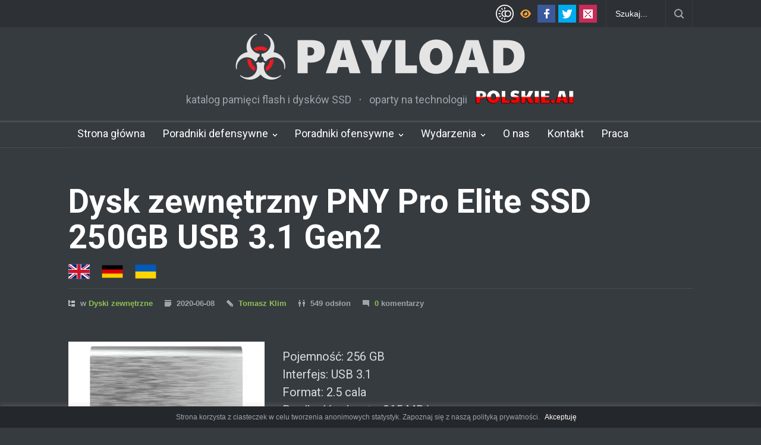

--- FILE ---
content_type: text/html; charset=UTF-8
request_url: https://payload.pl/dysk-zewnetrzny-pny-pro-elite-ssd-250gb-usb-3-1-gen2/
body_size: 21165
content:
<!DOCTYPE html>
<html lang="pl-PL">
		<head>
						<!--meta-->
		<meta http-equiv="content-type" content="text/html; charset=UTF-8" />
		<meta name="generator" content="WordPress 6.8.3" />
		<meta name="viewport" content="width=device-width, initial-scale=1, maximum-scale=1.2" />
		<meta name="description" content="katalog pamięci flash i dysków SSD" />
		<meta name="format-detection" content="telephone=no" />
		<!--style-->
		<link rel="alternate" type="application/rss+xml" title="RSS 2.0" href="https://payload.pl/feed/" />
		<link rel="pingback" href="https://payload.pl/xmlrpc.php" />
		
<meta property="og:image" content="https://payload.pl/wp-content/uploads/2020/06/psd0cs2060s-250-rb.jpg" />
<meta property="og:image:width" content="800" />
<meta property="og:image:height" content="600" />
<meta name='robots' content='index, follow, max-image-preview:large, max-snippet:-1, max-video-preview:-1' />
	<style>img:is([sizes="auto" i], [sizes^="auto," i]) { contain-intrinsic-size: 3000px 1500px }</style>
	
	<!-- This site is optimized with the Yoast SEO plugin v25.7 - https://yoast.com/wordpress/plugins/seo/ -->
	<title>Dysk zewnętrzny PNY Pro Elite SSD 250GB USB 3.1 Gen2 - PAYLOAD</title>
	<link rel="canonical" href="https://payload.pl/dysk-zewnetrzny-pny-pro-elite-ssd-250gb-usb-3-1-gen2/" />
	<meta property="og:locale" content="pl_PL" />
	<meta property="og:type" content="article" />
	<meta property="og:title" content="Dysk zewnętrzny PNY Pro Elite SSD 250GB USB 3.1 Gen2 - PAYLOAD" />
	<meta property="og:description" content="Pojemność: 256 GB Interfejs: USB 3.1 Format: 2.5 cala Prędkość odczytu: 865 MB/s Prędkość zapisu: 875 MB/s" />
	<meta property="og:url" content="https://payload.pl/dysk-zewnetrzny-pny-pro-elite-ssd-250gb-usb-3-1-gen2/" />
	<meta property="og:site_name" content="PAYLOAD" />
	<meta property="article:author" content="https://www.facebook.com/payloadpl" />
	<meta property="article:published_time" content="2020-06-08T07:00:00+00:00" />
	<meta property="og:image" content="https://i2.wp.com/payload.pl/wp-content/uploads/2020/06/psd0cs2060s-250-rb.jpg?fit=800%2C600&ssl=1" />
	<meta property="og:image:width" content="800" />
	<meta property="og:image:height" content="600" />
	<meta property="og:image:type" content="image/jpeg" />
	<meta name="author" content="Tomasz Klim" />
	<meta name="twitter:card" content="summary_large_image" />
	<meta name="twitter:creator" content="@https://twitter.com/PayloadPl" />
	<meta name="twitter:label1" content="Napisane przez" />
	<meta name="twitter:data1" content="Tomasz Klim" />
	<script type="application/ld+json" class="yoast-schema-graph">{"@context":"https://schema.org","@graph":[{"@type":"Article","@id":"https://payload.pl/dysk-zewnetrzny-pny-pro-elite-ssd-250gb-usb-3-1-gen2/#article","isPartOf":{"@id":"https://payload.pl/dysk-zewnetrzny-pny-pro-elite-ssd-250gb-usb-3-1-gen2/"},"author":{"name":"Tomasz Klim","@id":"https://payload.pl/#/schema/person/97d5c878a5eb316a1d47ace2cd2397db"},"headline":"Dysk zewnętrzny PNY Pro Elite SSD 250GB USB 3.1 Gen2","datePublished":"2020-06-08T07:00:00+00:00","mainEntityOfPage":{"@id":"https://payload.pl/dysk-zewnetrzny-pny-pro-elite-ssd-250gb-usb-3-1-gen2/"},"wordCount":18,"commentCount":0,"publisher":{"@id":"https://payload.pl/#organization"},"image":{"@id":"https://payload.pl/dysk-zewnetrzny-pny-pro-elite-ssd-250gb-usb-3-1-gen2/#primaryimage"},"thumbnailUrl":"https://i0.wp.com/payload.pl/wp-content/uploads/2020/06/psd0cs2060s-250-rb.jpg?fit=800%2C600&ssl=1","keywords":["pny","usb","usb drive"],"articleSection":["Dyski zewnętrzne"],"inLanguage":"pl-PL","potentialAction":[{"@type":"CommentAction","name":"Comment","target":["https://payload.pl/dysk-zewnetrzny-pny-pro-elite-ssd-250gb-usb-3-1-gen2/#respond"]}]},{"@type":"WebPage","@id":"https://payload.pl/dysk-zewnetrzny-pny-pro-elite-ssd-250gb-usb-3-1-gen2/","url":"https://payload.pl/dysk-zewnetrzny-pny-pro-elite-ssd-250gb-usb-3-1-gen2/","name":"Dysk zewnętrzny PNY Pro Elite SSD 250GB USB 3.1 Gen2 - PAYLOAD","isPartOf":{"@id":"https://payload.pl/#website"},"primaryImageOfPage":{"@id":"https://payload.pl/dysk-zewnetrzny-pny-pro-elite-ssd-250gb-usb-3-1-gen2/#primaryimage"},"image":{"@id":"https://payload.pl/dysk-zewnetrzny-pny-pro-elite-ssd-250gb-usb-3-1-gen2/#primaryimage"},"thumbnailUrl":"https://i0.wp.com/payload.pl/wp-content/uploads/2020/06/psd0cs2060s-250-rb.jpg?fit=800%2C600&ssl=1","datePublished":"2020-06-08T07:00:00+00:00","breadcrumb":{"@id":"https://payload.pl/dysk-zewnetrzny-pny-pro-elite-ssd-250gb-usb-3-1-gen2/#breadcrumb"},"inLanguage":"pl-PL","potentialAction":[{"@type":"ReadAction","target":["https://payload.pl/dysk-zewnetrzny-pny-pro-elite-ssd-250gb-usb-3-1-gen2/"]}]},{"@type":"ImageObject","inLanguage":"pl-PL","@id":"https://payload.pl/dysk-zewnetrzny-pny-pro-elite-ssd-250gb-usb-3-1-gen2/#primaryimage","url":"https://i0.wp.com/payload.pl/wp-content/uploads/2020/06/psd0cs2060s-250-rb.jpg?fit=800%2C600&ssl=1","contentUrl":"https://i0.wp.com/payload.pl/wp-content/uploads/2020/06/psd0cs2060s-250-rb.jpg?fit=800%2C600&ssl=1","width":800,"height":600},{"@type":"BreadcrumbList","@id":"https://payload.pl/dysk-zewnetrzny-pny-pro-elite-ssd-250gb-usb-3-1-gen2/#breadcrumb","itemListElement":[{"@type":"ListItem","position":1,"name":"Strona główna","item":"https://payload.pl/"},{"@type":"ListItem","position":2,"name":"Dysk zewnętrzny PNY Pro Elite SSD 250GB USB 3.1 Gen2"}]},{"@type":"WebSite","@id":"https://payload.pl/#website","url":"https://payload.pl/","name":"PAYLOAD","description":"magazyn o ofensywnym bezpieczeństwie IT","publisher":{"@id":"https://payload.pl/#organization"},"potentialAction":[{"@type":"SearchAction","target":{"@type":"EntryPoint","urlTemplate":"https://payload.pl/?s={search_term_string}"},"query-input":{"@type":"PropertyValueSpecification","valueRequired":true,"valueName":"search_term_string"}}],"inLanguage":"pl-PL"},{"@type":"Organization","@id":"https://payload.pl/#organization","name":"PAYLOAD","url":"https://payload.pl/","logo":{"@type":"ImageObject","inLanguage":"pl-PL","@id":"https://payload.pl/#/schema/logo/image/","url":"https://i1.wp.com/payload.pl/wp-content/uploads/2020/07/payload-logo-light-mid-white-grey.png?fit=1161%2C200&ssl=1","contentUrl":"https://i1.wp.com/payload.pl/wp-content/uploads/2020/07/payload-logo-light-mid-white-grey.png?fit=1161%2C200&ssl=1","width":1161,"height":200,"caption":"PAYLOAD"},"image":{"@id":"https://payload.pl/#/schema/logo/image/"}},{"@type":"Person","@id":"https://payload.pl/#/schema/person/97d5c878a5eb316a1d47ace2cd2397db","name":"Tomasz Klim","image":{"@type":"ImageObject","inLanguage":"pl-PL","@id":"https://payload.pl/#/schema/person/image/","url":"https://secure.gravatar.com/avatar/bc136e064468e2188de2ef154f77c7aeb62da384358d85808afce621e8e6e314?s=96&d=mm&r=g","contentUrl":"https://secure.gravatar.com/avatar/bc136e064468e2188de2ef154f77c7aeb62da384358d85808afce621e8e6e314?s=96&d=mm&r=g","caption":"Tomasz Klim"},"description":"Ponad 25 lat doświadczenia w IT, w tym 10 lat w firmach takich jak Grupa Allegro, Wikia (obecnie Fandom), INEA czy Komputronik. W Grupie Allegro uhonorowany prestiżowym tytułem MIH Distinguished Technologist, jako jedyna osoba w Polsce i jedna z 11 osób na świecie. Jako architekt aplikacji, zbudował tam największy w Polsce system płatności e-commerce \"Płacę z Allegro\", znany potem jako PayU.[R] Przez prawie całą karierę mniej lub bardziej związany z tematyką bezpieczeństwa IT. W imieniu różnych firm zrealizował kilkadziesiąt projektów przeznaczonych dla organów ścigania i służb specjalnych. Od 2017 rozwija własne produkty dla tego sektora.","sameAs":["https://funkcjonariusz.com/","https://www.facebook.com/payloadpl","https://www.linkedin.com/in/tomaszklim/","https://x.com/https://twitter.com/PayloadPl","https://www.youtube.com/channel/UCOXpYiQV52vgc3Agw6Kl5mg"],"url":"https://payload.pl/author/tomek/"}]}</script>
	<!-- / Yoast SEO plugin. -->


<link rel='dns-prefetch' href='//stats.wp.com' />
<link rel='dns-prefetch' href='//fonts.googleapis.com' />
<link rel='preconnect' href='//c0.wp.com' />
<link rel='preconnect' href='//i0.wp.com' />
<link rel="alternate" type="application/rss+xml" title="PAYLOAD &raquo; Kanał z wpisami" href="https://payload.pl/feed/" />
<link rel="alternate" type="application/rss+xml" title="PAYLOAD &raquo; Kanał z komentarzami" href="https://payload.pl/comments/feed/" />
<link rel="alternate" type="application/rss+xml" title="PAYLOAD &raquo; Dysk zewnętrzny PNY Pro Elite SSD 250GB USB 3.1 Gen2 Kanał z komentarzami" href="https://payload.pl/dysk-zewnetrzny-pny-pro-elite-ssd-250gb-usb-3-1-gen2/feed/" />
<script type="text/javascript">
/* <![CDATA[ */
window._wpemojiSettings = {"baseUrl":"https:\/\/s.w.org\/images\/core\/emoji\/16.0.1\/72x72\/","ext":".png","svgUrl":"https:\/\/s.w.org\/images\/core\/emoji\/16.0.1\/svg\/","svgExt":".svg","source":{"concatemoji":"https:\/\/payload.pl\/wp-includes\/js\/wp-emoji-release.min.js?ver=6.8.3"}};
/*! This file is auto-generated */
!function(s,n){var o,i,e;function c(e){try{var t={supportTests:e,timestamp:(new Date).valueOf()};sessionStorage.setItem(o,JSON.stringify(t))}catch(e){}}function p(e,t,n){e.clearRect(0,0,e.canvas.width,e.canvas.height),e.fillText(t,0,0);var t=new Uint32Array(e.getImageData(0,0,e.canvas.width,e.canvas.height).data),a=(e.clearRect(0,0,e.canvas.width,e.canvas.height),e.fillText(n,0,0),new Uint32Array(e.getImageData(0,0,e.canvas.width,e.canvas.height).data));return t.every(function(e,t){return e===a[t]})}function u(e,t){e.clearRect(0,0,e.canvas.width,e.canvas.height),e.fillText(t,0,0);for(var n=e.getImageData(16,16,1,1),a=0;a<n.data.length;a++)if(0!==n.data[a])return!1;return!0}function f(e,t,n,a){switch(t){case"flag":return n(e,"\ud83c\udff3\ufe0f\u200d\u26a7\ufe0f","\ud83c\udff3\ufe0f\u200b\u26a7\ufe0f")?!1:!n(e,"\ud83c\udde8\ud83c\uddf6","\ud83c\udde8\u200b\ud83c\uddf6")&&!n(e,"\ud83c\udff4\udb40\udc67\udb40\udc62\udb40\udc65\udb40\udc6e\udb40\udc67\udb40\udc7f","\ud83c\udff4\u200b\udb40\udc67\u200b\udb40\udc62\u200b\udb40\udc65\u200b\udb40\udc6e\u200b\udb40\udc67\u200b\udb40\udc7f");case"emoji":return!a(e,"\ud83e\udedf")}return!1}function g(e,t,n,a){var r="undefined"!=typeof WorkerGlobalScope&&self instanceof WorkerGlobalScope?new OffscreenCanvas(300,150):s.createElement("canvas"),o=r.getContext("2d",{willReadFrequently:!0}),i=(o.textBaseline="top",o.font="600 32px Arial",{});return e.forEach(function(e){i[e]=t(o,e,n,a)}),i}function t(e){var t=s.createElement("script");t.src=e,t.defer=!0,s.head.appendChild(t)}"undefined"!=typeof Promise&&(o="wpEmojiSettingsSupports",i=["flag","emoji"],n.supports={everything:!0,everythingExceptFlag:!0},e=new Promise(function(e){s.addEventListener("DOMContentLoaded",e,{once:!0})}),new Promise(function(t){var n=function(){try{var e=JSON.parse(sessionStorage.getItem(o));if("object"==typeof e&&"number"==typeof e.timestamp&&(new Date).valueOf()<e.timestamp+604800&&"object"==typeof e.supportTests)return e.supportTests}catch(e){}return null}();if(!n){if("undefined"!=typeof Worker&&"undefined"!=typeof OffscreenCanvas&&"undefined"!=typeof URL&&URL.createObjectURL&&"undefined"!=typeof Blob)try{var e="postMessage("+g.toString()+"("+[JSON.stringify(i),f.toString(),p.toString(),u.toString()].join(",")+"));",a=new Blob([e],{type:"text/javascript"}),r=new Worker(URL.createObjectURL(a),{name:"wpTestEmojiSupports"});return void(r.onmessage=function(e){c(n=e.data),r.terminate(),t(n)})}catch(e){}c(n=g(i,f,p,u))}t(n)}).then(function(e){for(var t in e)n.supports[t]=e[t],n.supports.everything=n.supports.everything&&n.supports[t],"flag"!==t&&(n.supports.everythingExceptFlag=n.supports.everythingExceptFlag&&n.supports[t]);n.supports.everythingExceptFlag=n.supports.everythingExceptFlag&&!n.supports.flag,n.DOMReady=!1,n.readyCallback=function(){n.DOMReady=!0}}).then(function(){return e}).then(function(){var e;n.supports.everything||(n.readyCallback(),(e=n.source||{}).concatemoji?t(e.concatemoji):e.wpemoji&&e.twemoji&&(t(e.twemoji),t(e.wpemoji)))}))}((window,document),window._wpemojiSettings);
/* ]]> */
</script>
<style id='wp-emoji-styles-inline-css' type='text/css'>

	img.wp-smiley, img.emoji {
		display: inline !important;
		border: none !important;
		box-shadow: none !important;
		height: 1em !important;
		width: 1em !important;
		margin: 0 0.07em !important;
		vertical-align: -0.1em !important;
		background: none !important;
		padding: 0 !important;
	}
</style>
<link rel='stylesheet' id='wp-block-library-css' href='https://c0.wp.com/c/6.8.3/wp-includes/css/dist/block-library/style.min.css' type='text/css' media='all' />
<style id='wp-block-library-theme-inline-css' type='text/css'>
.wp-block-audio :where(figcaption){color:#555;font-size:13px;text-align:center}.is-dark-theme .wp-block-audio :where(figcaption){color:#ffffffa6}.wp-block-audio{margin:0 0 1em}.wp-block-code{border:1px solid #ccc;border-radius:4px;font-family:Menlo,Consolas,monaco,monospace;padding:.8em 1em}.wp-block-embed :where(figcaption){color:#555;font-size:13px;text-align:center}.is-dark-theme .wp-block-embed :where(figcaption){color:#ffffffa6}.wp-block-embed{margin:0 0 1em}.blocks-gallery-caption{color:#555;font-size:13px;text-align:center}.is-dark-theme .blocks-gallery-caption{color:#ffffffa6}:root :where(.wp-block-image figcaption){color:#555;font-size:13px;text-align:center}.is-dark-theme :root :where(.wp-block-image figcaption){color:#ffffffa6}.wp-block-image{margin:0 0 1em}.wp-block-pullquote{border-bottom:4px solid;border-top:4px solid;color:currentColor;margin-bottom:1.75em}.wp-block-pullquote cite,.wp-block-pullquote footer,.wp-block-pullquote__citation{color:currentColor;font-size:.8125em;font-style:normal;text-transform:uppercase}.wp-block-quote{border-left:.25em solid;margin:0 0 1.75em;padding-left:1em}.wp-block-quote cite,.wp-block-quote footer{color:currentColor;font-size:.8125em;font-style:normal;position:relative}.wp-block-quote:where(.has-text-align-right){border-left:none;border-right:.25em solid;padding-left:0;padding-right:1em}.wp-block-quote:where(.has-text-align-center){border:none;padding-left:0}.wp-block-quote.is-large,.wp-block-quote.is-style-large,.wp-block-quote:where(.is-style-plain){border:none}.wp-block-search .wp-block-search__label{font-weight:700}.wp-block-search__button{border:1px solid #ccc;padding:.375em .625em}:where(.wp-block-group.has-background){padding:1.25em 2.375em}.wp-block-separator.has-css-opacity{opacity:.4}.wp-block-separator{border:none;border-bottom:2px solid;margin-left:auto;margin-right:auto}.wp-block-separator.has-alpha-channel-opacity{opacity:1}.wp-block-separator:not(.is-style-wide):not(.is-style-dots){width:100px}.wp-block-separator.has-background:not(.is-style-dots){border-bottom:none;height:1px}.wp-block-separator.has-background:not(.is-style-wide):not(.is-style-dots){height:2px}.wp-block-table{margin:0 0 1em}.wp-block-table td,.wp-block-table th{word-break:normal}.wp-block-table :where(figcaption){color:#555;font-size:13px;text-align:center}.is-dark-theme .wp-block-table :where(figcaption){color:#ffffffa6}.wp-block-video :where(figcaption){color:#555;font-size:13px;text-align:center}.is-dark-theme .wp-block-video :where(figcaption){color:#ffffffa6}.wp-block-video{margin:0 0 1em}:root :where(.wp-block-template-part.has-background){margin-bottom:0;margin-top:0;padding:1.25em 2.375em}
</style>
<style id='classic-theme-styles-inline-css' type='text/css'>
/*! This file is auto-generated */
.wp-block-button__link{color:#fff;background-color:#32373c;border-radius:9999px;box-shadow:none;text-decoration:none;padding:calc(.667em + 2px) calc(1.333em + 2px);font-size:1.125em}.wp-block-file__button{background:#32373c;color:#fff;text-decoration:none}
</style>
<link rel='stylesheet' id='mediaelement-css' href='https://c0.wp.com/c/6.8.3/wp-includes/js/mediaelement/mediaelementplayer-legacy.min.css' type='text/css' media='all' />
<link rel='stylesheet' id='wp-mediaelement-css' href='https://c0.wp.com/c/6.8.3/wp-includes/js/mediaelement/wp-mediaelement.min.css' type='text/css' media='all' />
<style id='jetpack-sharing-buttons-style-inline-css' type='text/css'>
.jetpack-sharing-buttons__services-list{display:flex;flex-direction:row;flex-wrap:wrap;gap:0;list-style-type:none;margin:5px;padding:0}.jetpack-sharing-buttons__services-list.has-small-icon-size{font-size:12px}.jetpack-sharing-buttons__services-list.has-normal-icon-size{font-size:16px}.jetpack-sharing-buttons__services-list.has-large-icon-size{font-size:24px}.jetpack-sharing-buttons__services-list.has-huge-icon-size{font-size:36px}@media print{.jetpack-sharing-buttons__services-list{display:none!important}}.editor-styles-wrapper .wp-block-jetpack-sharing-buttons{gap:0;padding-inline-start:0}ul.jetpack-sharing-buttons__services-list.has-background{padding:1.25em 2.375em}
</style>
<style id='global-styles-inline-css' type='text/css'>
:root{--wp--preset--aspect-ratio--square: 1;--wp--preset--aspect-ratio--4-3: 4/3;--wp--preset--aspect-ratio--3-4: 3/4;--wp--preset--aspect-ratio--3-2: 3/2;--wp--preset--aspect-ratio--2-3: 2/3;--wp--preset--aspect-ratio--16-9: 16/9;--wp--preset--aspect-ratio--9-16: 9/16;--wp--preset--color--black: #000000;--wp--preset--color--cyan-bluish-gray: #abb8c3;--wp--preset--color--white: #ffffff;--wp--preset--color--pale-pink: #f78da7;--wp--preset--color--vivid-red: #cf2e2e;--wp--preset--color--luminous-vivid-orange: #ff6900;--wp--preset--color--luminous-vivid-amber: #fcb900;--wp--preset--color--light-green-cyan: #7bdcb5;--wp--preset--color--vivid-green-cyan: #00d084;--wp--preset--color--pale-cyan-blue: #8ed1fc;--wp--preset--color--vivid-cyan-blue: #0693e3;--wp--preset--color--vivid-purple: #9b51e0;--wp--preset--color--pressroom-red: #ED1C24;--wp--preset--color--pressroom-light-blue: #42AAE6;--wp--preset--color--pressroom-green: #85B53E;--wp--preset--color--pressroom-orange: #F5910F;--wp--preset--color--pressroom-turquoise: #18ACB6;--wp--preset--color--pressroom-blue: #4CA5D9;--wp--preset--color--pressroom-dark-orange: #FC724B;--wp--preset--color--pressroom-brown: #C29A48;--wp--preset--color--pressroom-light-green: #00C7A6;--wp--preset--gradient--vivid-cyan-blue-to-vivid-purple: linear-gradient(135deg,rgba(6,147,227,1) 0%,rgb(155,81,224) 100%);--wp--preset--gradient--light-green-cyan-to-vivid-green-cyan: linear-gradient(135deg,rgb(122,220,180) 0%,rgb(0,208,130) 100%);--wp--preset--gradient--luminous-vivid-amber-to-luminous-vivid-orange: linear-gradient(135deg,rgba(252,185,0,1) 0%,rgba(255,105,0,1) 100%);--wp--preset--gradient--luminous-vivid-orange-to-vivid-red: linear-gradient(135deg,rgba(255,105,0,1) 0%,rgb(207,46,46) 100%);--wp--preset--gradient--very-light-gray-to-cyan-bluish-gray: linear-gradient(135deg,rgb(238,238,238) 0%,rgb(169,184,195) 100%);--wp--preset--gradient--cool-to-warm-spectrum: linear-gradient(135deg,rgb(74,234,220) 0%,rgb(151,120,209) 20%,rgb(207,42,186) 40%,rgb(238,44,130) 60%,rgb(251,105,98) 80%,rgb(254,248,76) 100%);--wp--preset--gradient--blush-light-purple: linear-gradient(135deg,rgb(255,206,236) 0%,rgb(152,150,240) 100%);--wp--preset--gradient--blush-bordeaux: linear-gradient(135deg,rgb(254,205,165) 0%,rgb(254,45,45) 50%,rgb(107,0,62) 100%);--wp--preset--gradient--luminous-dusk: linear-gradient(135deg,rgb(255,203,112) 0%,rgb(199,81,192) 50%,rgb(65,88,208) 100%);--wp--preset--gradient--pale-ocean: linear-gradient(135deg,rgb(255,245,203) 0%,rgb(182,227,212) 50%,rgb(51,167,181) 100%);--wp--preset--gradient--electric-grass: linear-gradient(135deg,rgb(202,248,128) 0%,rgb(113,206,126) 100%);--wp--preset--gradient--midnight: linear-gradient(135deg,rgb(2,3,129) 0%,rgb(40,116,252) 100%);--wp--preset--font-size--small: 13px;--wp--preset--font-size--medium: 20px;--wp--preset--font-size--large: 36px;--wp--preset--font-size--x-large: 42px;--wp--preset--spacing--20: 0.44rem;--wp--preset--spacing--30: 0.67rem;--wp--preset--spacing--40: 1rem;--wp--preset--spacing--50: 1.5rem;--wp--preset--spacing--60: 2.25rem;--wp--preset--spacing--70: 3.38rem;--wp--preset--spacing--80: 5.06rem;--wp--preset--shadow--natural: 6px 6px 9px rgba(0, 0, 0, 0.2);--wp--preset--shadow--deep: 12px 12px 50px rgba(0, 0, 0, 0.4);--wp--preset--shadow--sharp: 6px 6px 0px rgba(0, 0, 0, 0.2);--wp--preset--shadow--outlined: 6px 6px 0px -3px rgba(255, 255, 255, 1), 6px 6px rgba(0, 0, 0, 1);--wp--preset--shadow--crisp: 6px 6px 0px rgba(0, 0, 0, 1);}:where(.is-layout-flex){gap: 0.5em;}:where(.is-layout-grid){gap: 0.5em;}body .is-layout-flex{display: flex;}.is-layout-flex{flex-wrap: wrap;align-items: center;}.is-layout-flex > :is(*, div){margin: 0;}body .is-layout-grid{display: grid;}.is-layout-grid > :is(*, div){margin: 0;}:where(.wp-block-columns.is-layout-flex){gap: 2em;}:where(.wp-block-columns.is-layout-grid){gap: 2em;}:where(.wp-block-post-template.is-layout-flex){gap: 1.25em;}:where(.wp-block-post-template.is-layout-grid){gap: 1.25em;}.has-black-color{color: var(--wp--preset--color--black) !important;}.has-cyan-bluish-gray-color{color: var(--wp--preset--color--cyan-bluish-gray) !important;}.has-white-color{color: var(--wp--preset--color--white) !important;}.has-pale-pink-color{color: var(--wp--preset--color--pale-pink) !important;}.has-vivid-red-color{color: var(--wp--preset--color--vivid-red) !important;}.has-luminous-vivid-orange-color{color: var(--wp--preset--color--luminous-vivid-orange) !important;}.has-luminous-vivid-amber-color{color: var(--wp--preset--color--luminous-vivid-amber) !important;}.has-light-green-cyan-color{color: var(--wp--preset--color--light-green-cyan) !important;}.has-vivid-green-cyan-color{color: var(--wp--preset--color--vivid-green-cyan) !important;}.has-pale-cyan-blue-color{color: var(--wp--preset--color--pale-cyan-blue) !important;}.has-vivid-cyan-blue-color{color: var(--wp--preset--color--vivid-cyan-blue) !important;}.has-vivid-purple-color{color: var(--wp--preset--color--vivid-purple) !important;}.has-black-background-color{background-color: var(--wp--preset--color--black) !important;}.has-cyan-bluish-gray-background-color{background-color: var(--wp--preset--color--cyan-bluish-gray) !important;}.has-white-background-color{background-color: var(--wp--preset--color--white) !important;}.has-pale-pink-background-color{background-color: var(--wp--preset--color--pale-pink) !important;}.has-vivid-red-background-color{background-color: var(--wp--preset--color--vivid-red) !important;}.has-luminous-vivid-orange-background-color{background-color: var(--wp--preset--color--luminous-vivid-orange) !important;}.has-luminous-vivid-amber-background-color{background-color: var(--wp--preset--color--luminous-vivid-amber) !important;}.has-light-green-cyan-background-color{background-color: var(--wp--preset--color--light-green-cyan) !important;}.has-vivid-green-cyan-background-color{background-color: var(--wp--preset--color--vivid-green-cyan) !important;}.has-pale-cyan-blue-background-color{background-color: var(--wp--preset--color--pale-cyan-blue) !important;}.has-vivid-cyan-blue-background-color{background-color: var(--wp--preset--color--vivid-cyan-blue) !important;}.has-vivid-purple-background-color{background-color: var(--wp--preset--color--vivid-purple) !important;}.has-black-border-color{border-color: var(--wp--preset--color--black) !important;}.has-cyan-bluish-gray-border-color{border-color: var(--wp--preset--color--cyan-bluish-gray) !important;}.has-white-border-color{border-color: var(--wp--preset--color--white) !important;}.has-pale-pink-border-color{border-color: var(--wp--preset--color--pale-pink) !important;}.has-vivid-red-border-color{border-color: var(--wp--preset--color--vivid-red) !important;}.has-luminous-vivid-orange-border-color{border-color: var(--wp--preset--color--luminous-vivid-orange) !important;}.has-luminous-vivid-amber-border-color{border-color: var(--wp--preset--color--luminous-vivid-amber) !important;}.has-light-green-cyan-border-color{border-color: var(--wp--preset--color--light-green-cyan) !important;}.has-vivid-green-cyan-border-color{border-color: var(--wp--preset--color--vivid-green-cyan) !important;}.has-pale-cyan-blue-border-color{border-color: var(--wp--preset--color--pale-cyan-blue) !important;}.has-vivid-cyan-blue-border-color{border-color: var(--wp--preset--color--vivid-cyan-blue) !important;}.has-vivid-purple-border-color{border-color: var(--wp--preset--color--vivid-purple) !important;}.has-vivid-cyan-blue-to-vivid-purple-gradient-background{background: var(--wp--preset--gradient--vivid-cyan-blue-to-vivid-purple) !important;}.has-light-green-cyan-to-vivid-green-cyan-gradient-background{background: var(--wp--preset--gradient--light-green-cyan-to-vivid-green-cyan) !important;}.has-luminous-vivid-amber-to-luminous-vivid-orange-gradient-background{background: var(--wp--preset--gradient--luminous-vivid-amber-to-luminous-vivid-orange) !important;}.has-luminous-vivid-orange-to-vivid-red-gradient-background{background: var(--wp--preset--gradient--luminous-vivid-orange-to-vivid-red) !important;}.has-very-light-gray-to-cyan-bluish-gray-gradient-background{background: var(--wp--preset--gradient--very-light-gray-to-cyan-bluish-gray) !important;}.has-cool-to-warm-spectrum-gradient-background{background: var(--wp--preset--gradient--cool-to-warm-spectrum) !important;}.has-blush-light-purple-gradient-background{background: var(--wp--preset--gradient--blush-light-purple) !important;}.has-blush-bordeaux-gradient-background{background: var(--wp--preset--gradient--blush-bordeaux) !important;}.has-luminous-dusk-gradient-background{background: var(--wp--preset--gradient--luminous-dusk) !important;}.has-pale-ocean-gradient-background{background: var(--wp--preset--gradient--pale-ocean) !important;}.has-electric-grass-gradient-background{background: var(--wp--preset--gradient--electric-grass) !important;}.has-midnight-gradient-background{background: var(--wp--preset--gradient--midnight) !important;}.has-small-font-size{font-size: var(--wp--preset--font-size--small) !important;}.has-medium-font-size{font-size: var(--wp--preset--font-size--medium) !important;}.has-large-font-size{font-size: var(--wp--preset--font-size--large) !important;}.has-x-large-font-size{font-size: var(--wp--preset--font-size--x-large) !important;}
:where(.wp-block-post-template.is-layout-flex){gap: 1.25em;}:where(.wp-block-post-template.is-layout-grid){gap: 1.25em;}
:where(.wp-block-columns.is-layout-flex){gap: 2em;}:where(.wp-block-columns.is-layout-grid){gap: 2em;}
:root :where(.wp-block-pullquote){font-size: 1.5em;line-height: 1.6;}
</style>
<link rel='stylesheet' id='contact-form-7-css' href='https://payload.pl/wp-content/plugins/contact-form-7/includes/css/styles.css?ver=6.1.1' type='text/css' media='all' />
<link rel='stylesheet' id='cookie-law-info-css' href='https://payload.pl/wp-content/plugins/cookie-law-info/legacy/public/css/cookie-law-info-public.css?ver=3.3.3' type='text/css' media='all' />
<link rel='stylesheet' id='cookie-law-info-gdpr-css' href='https://payload.pl/wp-content/plugins/cookie-law-info/legacy/public/css/cookie-law-info-gdpr.css?ver=3.3.3' type='text/css' media='all' />
<link rel='stylesheet' id='ppress-frontend-css' href='https://payload.pl/wp-content/plugins/wp-user-avatar/assets/css/frontend.min.css?ver=4.16.5' type='text/css' media='all' />
<link rel='stylesheet' id='ppress-flatpickr-css' href='https://payload.pl/wp-content/plugins/wp-user-avatar/assets/flatpickr/flatpickr.min.css?ver=4.16.5' type='text/css' media='all' />
<link rel='stylesheet' id='ppress-select2-css' href='https://payload.pl/wp-content/plugins/wp-user-avatar/assets/select2/select2.min.css?ver=6.8.3' type='text/css' media='all' />
<link rel='stylesheet' id='google-font-roboto-css' href='//fonts.googleapis.com/css?family=Roboto%3A300%2C400%2C700&#038;ver=6.8.3' type='text/css' media='all' />
<link rel='stylesheet' id='google-font-roboto-condensed-css' href='//fonts.googleapis.com/css?family=Roboto+Condensed%3A300%2C400%2C700&#038;ver=6.8.3' type='text/css' media='all' />
<link rel='stylesheet' id='reset-css' href='https://payload.pl/wp-content/themes/pressroom/style/reset.css?ver=6.8.3' type='text/css' media='all' />
<link rel='stylesheet' id='superfish-css' href='https://payload.pl/wp-content/themes/pressroom/style/superfish.css?ver=6.8.3' type='text/css' media='all' />
<link rel='stylesheet' id='prettyPhoto-css' href='https://payload.pl/wp-content/themes/pressroom/style/prettyPhoto.css?ver=6.8.3' type='text/css' media='all' />
<link rel='stylesheet' id='jquery-qtip-css' href='https://payload.pl/wp-content/themes/pressroom/style/jquery.qtip.css?ver=6.8.3' type='text/css' media='all' />
<link rel='stylesheet' id='odometer-css' href='https://payload.pl/wp-content/themes/pressroom/style/odometer-theme-default.css?ver=6.8.3' type='text/css' media='all' />
<link rel='stylesheet' id='animations-css' href='https://payload.pl/wp-content/themes/pressroom/style/animations.css?ver=6.8.3' type='text/css' media='all' />
<link rel='stylesheet' id='main-style-css' href='https://payload.pl/wp-content/themes/pressroom/style.css?ver=6.8.3' type='text/css' media='all' />
<link rel='stylesheet' id='responsive-css' href='https://payload.pl/wp-content/themes/pressroom/style/responsive.css?ver=6.8.3' type='text/css' media='all' />
<link rel='stylesheet' id='dark-skin-css' href='https://payload.pl/wp-content/themes/pressroom/style/dark_skin.css?ver=6.8.3' type='text/css' media='all' />
<link rel='stylesheet' id='dark-custom-css' href='https://payload.pl/wp-content/themes/pressroom/style/dark_custom.css?ver=6.8.3' type='text/css' media='all' />
<link rel='stylesheet' id='custom-css' href='https://payload.pl/wp-content/themes/pressroom/custom.css?ver=6.8.3' type='text/css' media='all' />
<script type="text/javascript" src="https://c0.wp.com/c/6.8.3/wp-includes/js/jquery/jquery.min.js" id="jquery-core-js"></script>
<script type="text/javascript" src="https://c0.wp.com/c/6.8.3/wp-includes/js/jquery/jquery-migrate.min.js" id="jquery-migrate-js"></script>
<script type="text/javascript" id="jquery-js-after">
/* <![CDATA[ */
(function(i,s,o,g,r,a,m){i['GoogleAnalyticsObject']=r;i[r]=i[r]||function(){
(i[r].q=i[r].q||[]).push(arguments)},i[r].l=1*new Date();a=s.createElement(o),
m=s.getElementsByTagName(o)[0];a.async=1;a.src=g;m.parentNode.insertBefore(a,m)
})(window,document,'script','//www.google-analytics.com/analytics.js','ga');

ga('create', 'UA-173181425-1', 'auto');
ga('send', 'pageview');</script>

<script type="text/javascript">
(function(window, document, dataLayerName, id) {
window[dataLayerName]=window[dataLayerName]||[],window[dataLayerName].push({start:(new Date).getTime(),event:"stg.start"});var scripts=document.getElementsByTagName('script')[0],tags=document.createElement('script');
function stgCreateCookie(a,b,c){var d="";if(c){var e=new Date;e.setTime(e.getTime()+24*c*60*60*1e3),d="; expires="+e.toUTCString()}document.cookie=a+"="+b+d+"; path=/"}
var isStgDebug=(window.location.href.match("stg_debug")||document.cookie.match("stg_debug"))&&!window.location.href.match("stg_disable_debug");stgCreateCookie("stg_debug",isStgDebug?1:"",isStgDebug?14:-1);
var qP=[];dataLayerName!=="dataLayer"&&qP.push("data_layer_name="+dataLayerName),isStgDebug&&qP.push("stg_debug");var qPString=qP.length>0?("?"+qP.join("&")):"";
tags.async=!0,tags.src="https://payload.containers.piwik.pro/"+id+".js"+qPString,scripts.parentNode.insertBefore(tags,scripts);
!function(a,n,i){a[n]=a[n]||{};for(var c=0;c<i.length;c++)!function(i){a[n][i]=a[n][i]||{},a[n][i].api=a[n][i].api||function(){var a=[].slice.call(arguments,0);"string"==typeof a[0]&&window[dataLayerName].push({event:n+"."+i+":"+a[0],parameters:[].slice.call(arguments,1)})}}(i[c])}(window,"ppms",["tm","cm"]);
})(window, document, 'dataLayer', '1df7fb77-5423-445c-bb64-8bb8865a0dcb');
/* ]]> */
</script>
<script type="text/javascript" id="cookie-law-info-js-extra">
/* <![CDATA[ */
var Cli_Data = {"nn_cookie_ids":[],"cookielist":[],"non_necessary_cookies":[],"ccpaEnabled":"","ccpaRegionBased":"","ccpaBarEnabled":"","strictlyEnabled":["necessary","obligatoire"],"ccpaType":"gdpr","js_blocking":"","custom_integration":"","triggerDomRefresh":"","secure_cookies":""};
var cli_cookiebar_settings = {"animate_speed_hide":"500","animate_speed_show":"500","background":"#24272b","border":"#b1a6a6c2","border_on":"","button_1_button_colour":"#000","button_1_button_hover":"#000000","button_1_link_colour":"#fff","button_1_as_button":"","button_1_new_win":"","button_2_button_colour":"#333","button_2_button_hover":"#292929","button_2_link_colour":"#444","button_2_as_button":"","button_2_hidebar":"1","button_3_button_colour":"#000","button_3_button_hover":"#000000","button_3_link_colour":"#fff","button_3_as_button":"","button_3_new_win":"","button_4_button_colour":"#000","button_4_button_hover":"#000000","button_4_link_colour":"#62a329","button_4_as_button":"","button_7_button_colour":"#61a229","button_7_button_hover":"#4e8221","button_7_link_colour":"#fff","button_7_as_button":"1","button_7_new_win":"","font_family":"inherit","header_fix":"","notify_animate_hide":"1","notify_animate_show":"","notify_div_id":"#cookie-law-info-bar","notify_position_horizontal":"right","notify_position_vertical":"bottom","scroll_close":"","scroll_close_reload":"","accept_close_reload":"","reject_close_reload":"","showagain_tab":"","showagain_background":"#fff","showagain_border":"#000","showagain_div_id":"#cookie-law-info-again","showagain_x_position":"100px","text":"#9da4ab","show_once_yn":"","show_once":"10000","logging_on":"","as_popup":"","popup_overlay":"1","bar_heading_text":"","cookie_bar_as":"banner","popup_showagain_position":"bottom-right","widget_position":"left"};
var log_object = {"ajax_url":"https:\/\/payload.pl\/wp-admin\/admin-ajax.php"};
/* ]]> */
</script>
<script type="text/javascript" src="https://payload.pl/wp-content/plugins/cookie-law-info/legacy/public/js/cookie-law-info-public.js?ver=3.3.3" id="cookie-law-info-js"></script>
<script type="text/javascript" src="https://payload.pl/wp-content/plugins/wp-user-avatar/assets/flatpickr/flatpickr.min.js?ver=4.16.5" id="ppress-flatpickr-js"></script>
<script type="text/javascript" src="https://payload.pl/wp-content/plugins/wp-user-avatar/assets/select2/select2.min.js?ver=4.16.5" id="ppress-select2-js"></script>
<link rel="https://api.w.org/" href="https://payload.pl/wp-json/" /><link rel="alternate" title="JSON" type="application/json" href="https://payload.pl/wp-json/wp/v2/posts/1442" /><link rel="EditURI" type="application/rsd+xml" title="RSD" href="https://payload.pl/xmlrpc.php?rsd" />
<meta name="generator" content="WordPress 6.8.3" />
<link rel='shortlink' href='https://payload.pl/?p=1442' />
<link rel="alternate" title="oEmbed (JSON)" type="application/json+oembed" href="https://payload.pl/wp-json/oembed/1.0/embed?url=https%3A%2F%2Fpayload.pl%2Fdysk-zewnetrzny-pny-pro-elite-ssd-250gb-usb-3-1-gen2%2F" />
<link rel="alternate" title="oEmbed (XML)" type="text/xml+oembed" href="https://payload.pl/wp-json/oembed/1.0/embed?url=https%3A%2F%2Fpayload.pl%2Fdysk-zewnetrzny-pny-pro-elite-ssd-250gb-usb-3-1-gen2%2F&#038;format=xml" />
	<style>img#wpstats{display:none}</style>
		<meta name="generator" content="Powered by WPBakery Page Builder - drag and drop page builder for WordPress."/>
<style type="text/css" id="custom-background-css">
body.custom-background { background-color: #363b40; }
</style>
	<link rel="icon" href="https://i0.wp.com/payload.pl/wp-content/uploads/2020/07/biohazard-red-transparent-big-light.png?fit=32%2C32&#038;ssl=1" sizes="32x32" />
<link rel="icon" href="https://i0.wp.com/payload.pl/wp-content/uploads/2020/07/biohazard-red-transparent-big-light.png?fit=192%2C192&#038;ssl=1" sizes="192x192" />
<link rel="apple-touch-icon" href="https://i0.wp.com/payload.pl/wp-content/uploads/2020/07/biohazard-red-transparent-big-light.png?fit=180%2C180&#038;ssl=1" />
<meta name="msapplication-TileImage" content="https://i0.wp.com/payload.pl/wp-content/uploads/2020/07/biohazard-red-transparent-big-light.png?fit=270%2C270&#038;ssl=1" />
<noscript><style> .wpb_animate_when_almost_visible { opacity: 1; }</style></noscript><!--custom style-->
<style type="text/css">
		li a,
	p a,
	table a,
	.about_subtitle,
	.header h1,
	.header h1 a,
	.blog  ul.post_details.simple li.category,
	.blog  ul.post_details.simple li.category a,
	.post.single .post_details a,
	.review_summary .number,
	.announcement .expose,
	#cancel_comment,
	.more.highlight,
	.more.active:hover,
	.wp-block-latest-posts a,
	.wp-block-categories a,
	.wp-block-archives a
		{
		color: #8CC152;
	}
		.more:hover
	{
		color: #FFF;
	}
	.menu_container .ubermenu .ubermenu-nav li:hover, .menu_container .ubermenu .ubermenu-nav li.ubermenu-active, .menu_container .ubermenu .ubermenu-nav li.ubermenu-current-menu-item, .menu_container .ubermenu .ubermenu-nav li.ubermenu-current-menu-parent, .menu_container .ubermenu .ubermenu-nav li.ubermenu-current-menu-ancestor,
	.menu_container .ubermenu .ubermenu-nav li.ubermenu-item-has-children:hover,
	.style_2.menu_container .ubermenu .ubermenu-nav li:hover, .style_2.menu_container .ubermenu .ubermenu-nav li.ubermenu-current-menu-item,
	.style_2.menu_container .ubermenu .ubermenu-nav li.ubermenu-active,
	.style_2.menu_container .ubermenu .ubermenu-nav li:hover a, .style_2.menu_container .ubermenu .ubermenu-nav li.ubermenu-current-menu-item a,
	.style_2.menu_container .ubermenu .ubermenu-nav li.ubermenu-item-has-children:hover a,
	.style_2.menu_container .ubermenu .ubermenu-nav li.ubermenu-current-menu-parent, .style_2.menu_container .ubermenu .ubermenu-nav li.ubermenu-current-menu-ancestor,
	.style_3.menu_container .ubermenu .ubermenu-nav li:hover, .style_3.menu_container .ubermenu .ubermenu-nav li.ubermenu-current-menu-item,
	.style_3.menu_container .ubermenu .ubermenu-nav li.ubermenu-active,
	.style_3.menu_container .ubermenu .ubermenu-nav li:hover a, .style_3.menu_container .ubermenu .ubermenu-nav li.ubermenu-current-menu-item a,
	.style_3.menu_container .ubermenu .ubermenu-nav li.ubermenu-item-has-children:hover a,
	.style_3.menu_container .ubermenu .ubermenu-nav li.ubermenu-current-menu-parent, .style_3.menu_container .ubermenu .ubermenu-nav li.ubermenu-current-menu-ancestor,
	.style_5.menu_container .ubermenu .ubermenu-nav li:hover, .style_5.menu_container .ubermenu .ubermenu-nav li.ubermenu-current-menu-item,
	.style_5.menu_container .ubermenu .ubermenu-nav li.ubermenu-active,
	.style_5.menu_container .ubermenu .ubermenu-nav li:hover a, .style_5.menu_container .ubermenu .ubermenu-nav li.ubermenu-current-menu-item a,
	.style_5.menu_container .ubermenu .ubermenu-nav li.ubermenu-item-has-children:hover a,
	.style_5.menu_container .ubermenu .ubermenu-nav li.ubermenu-current-menu-parent, .style_5.menu_container .ubermenu .ubermenu-nav li.ubermenu-current-menu-ancestor,
	.style_10.menu_container .ubermenu .ubermenu-nav li:hover, .style_10.menu_container .ubermenu .ubermenu-nav li.ubermenu-current-menu-item,
	.style_10.menu_container .ubermenu .ubermenu-nav li.ubermenu-active,
	.style_10.menu_container .ubermenu .ubermenu-nav li:hover a, .style_10.menu_container .ubermenu .ubermenu-nav li.ubermenu-current-menu-item a,
	.style_10.menu_container .ubermenu .ubermenu-nav li.ubermenu-item-has-children:hover a,
	.style_10.menu_container .ubermenu .ubermenu-nav li.ubermenu-current-menu-parent, .style_10.menu_container .ubermenu .ubermenu-nav li.ubermenu-current-menu-ancestor,
	.style_3.menu_container,
	.style_3.menu_container .ubermenu .ubermenu-nav li,
	.style_4.menu_container .ubermenu .ubermenu-nav li:hover, .style_4.menu_container .ubermenu .ubermenu-nav li.ubermenu-current-menu-item,
	.style_4.menu_container .ubermenu .ubermenu-nav li.ubermenu-item-has-children:hover,
	.style_4.menu_container .ubermenu .ubermenu-nav li:hover a, .style_4.menu_container .ubermenu .ubermenu-nav li.ubermenu-current-menu-item a,
	.style_4.menu_container .ubermenu .ubermenu-nav li.ubermenu-item-has-children:hover a,
	.style_4.menu_container .ubermenu .ubermenu-nav li.ubermenu-current-menu-parent, .style_4.menu_container .ubermenu .ubermenu-nav li.ubermenu-current-menu-ancestor
	{
		border-top-color: #8CC152;
	}
	.style_4.menu_container,
	.style_4.menu_container .ubermenu .ubermenu-nav li
	{
		background-color: #F0F0F0;
		border-color: #F0F0F0;
	}
	.style_2.menu_container .ubermenu .ubermenu-nav li:hover, .style_2.menu_container .ubermenu .ubermenu-nav li.ubermenu-current-menu-item,
	.style_2.menu_container .ubermenu .ubermenu-nav li.ubermenu-active,
	.style_2.menu_container .ubermenu .ubermenu-nav li:hover a, .style_2.menu_container .ubermenu .ubermenu-nav li.ubermenu-current-menu-item a,
	.style_2.menu_container .ubermenu .ubermenu-nav li.ubermenu-item-has-children:hover a,
	.style_2.menu_container .ubermenu .ubermenu-nav li.ubermenu-current-menu-parent, .style_2.menu_container .ubermenu .ubermenu-nav li.ubermenu-current-menu-ancestor,
	.style_3.menu_container .ubermenu .ubermenu-nav li:hover, .style_3.menu_container .ubermenu .ubermenu-nav li.ubermenu-current-menu-item,
	.style_3.menu_container .ubermenu .ubermenu-nav li.ubermenu-active,
	.style_3.menu_container .ubermenu .ubermenu-nav li:hover a, .style_3.menu_container .ubermenu .ubermenu-nav li.ubermenu-current-menu-item a,
	.style_3.menu_container .ubermenu .ubermenu-nav li.ubermenu-item-has-children:hover a,
	.style_3.menu_container .ubermenu .ubermenu-nav li.ubermenu-current-menu-parent, .style_3.menu_container .ubermenu .ubermenu-nav li.ubermenu-current-menu-ancestor,
	.style_5.menu_container .ubermenu .ubermenu-nav li:hover, .style_5.menu_container .ubermenu .ubermenu-nav li.ubermenu-current-menu-item,
	.style_5.menu_container .ubermenu .ubermenu-nav li.ubermenu-active,
	.style_5.menu_container .ubermenu .ubermenu-nav li:hover a, .style_5.menu_container .ubermenu .ubermenu-nav li.ubermenu-current-menu-item a,
	.style_5.menu_container .ubermenu .ubermenu-nav li.ubermenu-item-has-children:hover a,
	.style_5.menu_container .ubermenu .ubermenu-nav li.ubermenu-current-menu-parent, .style_5.menu_container .ubermenu .ubermenu-nav li.ubermenu-current-menu-ancestor,
	.style_10.menu_container .ubermenu .ubermenu-nav li:hover, .style_10.menu_container .ubermenu .ubermenu-nav li.ubermenu-current-menu-item,
	.style_10.menu_container .ubermenu .ubermenu-nav li.ubermenu-active,
	.style_10.menu_container .ubermenu .ubermenu-nav li:hover a, .style_10.menu_container .ubermenu .ubermenu-nav li.ubermenu-current-menu-item a,
	.style_10.menu_container .ubermenu .ubermenu-nav li.ubermenu-item-has-children:hover a,
	.style_10.menu_container .ubermenu .ubermenu-nav li.ubermenu-current-menu-parent, .style_10.menu_container .ubermenu .ubermenu-nav li.ubermenu-current-menu-ancestor
	{
		border-bottom-color: #8CC152;
	}
	.box_header,
	.widgettitle,
	.mobile-menu-switch,
	.widget_categories a:hover,
	.widget_tag_cloud a:hover,
	.taxonomies a:hover,
	.review_summary .number,
	.tabs.small .tabs_navigation li a:hover,
	.tabs.small .tabs_navigation li a.selected,
	.tabs.small .tabs_navigation li.ui-tabs-active a,
	.vertical_menu li.is-active a,
	.accordion .ui-accordion-header.ui-state-active,
	.more.highlight,
	.more.active:hover,
	.more.active,
	.more:hover
		{
		border-color: #8CC152;
	}
	.tag_content .comments_number:hover .arrow_comments,
	.post .comments_number:hover .arrow_comments,
	.footer .post .comments_number:hover .arrow_comments,
	.tabs_navigation li.ui-tabs-active span
		{
		border-color: #8CC152 transparent;
	}
	.mobile_menu_container .ubermenu .ubermenu-nav li.ubermenu-current-menu-item>a,
	.mobile_menu_container .ubermenu .ubermenu-nav li.ubermenu-current-menu-ancestor ul li.ubermenu-current-menu-item a,
	.mobile_menu_container .ubermenu .ubermenu-nav li.ubermenu-current-menu-ancestor ul li.ubermenu-current-menu-parent ul li.ubermenu-current-menu-item a,
	.mobile_menu_container .ubermenu .ubermenu-nav li.ubermenu-current-menu-ancestor a,
	.mobile_menu_container .ubermenu .ubermenu-nav li.ubermenu-current-menu-ancestor ul li.ubermenu-current-menu-parent a,
	.mobile_menu_container .ubermenu .ubermenu-nav li.ubermenu-current-menu-ancestor ul li.ubermenu-current-menu-parent ul li.ubermenu-current-menu-parent a,
	.mobile-menu-switch .line,
	.mobile-menu-switch:hover,
		.slider_posts_list_container a.slider_control,
		.slider_navigation .slider_control a:hover,
	a.slider_control:hover,
	.slider_posts_list .slider_posts_list_bar,
	.tag_content .with_number .comments_number:hover,
	.vc_row  .wpb_column .blog .post .with_number .comments_number:hover,
	.footer .post .comments_number:hover,
	.post_details li.category,
	.dropcap .dropcap_label.active,
	.widget_categories a:hover,
	.widget_tag_cloud a:hover,
	.taxonomies a:hover,
	.value_container .value_bar,
	.pagination li a:hover,
	.pagination li.selected a,
	.pagination li.selected span,
	.tabs_navigation li a:hover,
	.tabs_navigation li a.selected,
	.tabs_navigation li.ui-tabs-active a,
	.vertical_menu li.is-active a,
	.accordion .ui-accordion-header.ui-state-active,
	.icon.fullscreen:hover,
	.more.active,
	.more:hover,
	.gallery_popup .slider_navigation .slider_control a:hover,
	.style_2.menu_container .ubermenu .ubermenu-nav a:hover,
	.style_3.menu_container .ubermenu .ubermenu-nav a:hover,
	.style_2.menu_container .ubermenu .ubermenu-nav li:hover, .style_2.menu_container .ubermenu .ubermenu-nav li.ubermenu-current-menu-item,
	.style_2.menu_container .ubermenu .ubermenu-nav li.ubermenu-active,
	.style_2.menu_container .ubermenu .ubermenu-nav li:hover a, .style_2.menu_container .ubermenu .ubermenu-nav li.ubermenu-current-menu-item a,
	.style_2.menu_container .ubermenu .ubermenu-nav li.ubermenu-item-has-children:hover a,
	.style_2.menu_container .ubermenu .ubermenu-nav li.ubermenu-current-menu-parent, .style_2.menu_container .ubermenu .ubermenu-nav li.ubermenu-current-menu-ancestor,
	.style_3.menu_container .ubermenu .ubermenu-nav li:hover, .style_3.menu_container .ubermenu .ubermenu-nav li.ubermenu-current-menu-item,
	.style_3.menu_container .ubermenu .ubermenu-nav li.ubermenu-active,
	.style_3.menu_container .ubermenu .ubermenu-nav li:hover a, .style_3.menu_container .ubermenu .ubermenu-nav li.ubermenu-current-menu-item a,
	.style_3.menu_container .ubermenu .ubermenu-nav li.ubermenu-item-has-children:hover a,
	.style_3.menu_container .ubermenu .ubermenu-nav li.ubermenu-current-menu-parent, .style_3.menu_container .ubermenu .ubermenu-nav li.ubermenu-current-menu-ancestor,
	.style_5.menu_container .ubermenu .ubermenu-nav li:hover, .style_5.menu_container .ubermenu .ubermenu-nav li.ubermenu-current-menu-item,
	.style_5.menu_container .ubermenu .ubermenu-nav li.ubermenu-active,
	.style_5.menu_container .ubermenu .ubermenu-nav li:hover a, .style_5.menu_container .ubermenu .ubermenu-nav li.ubermenu-current-menu-item a,
	.style_5.menu_container .ubermenu .ubermenu-nav li.ubermenu-item-has-children:hover a,
	.style_5.menu_container .ubermenu .ubermenu-nav li.ubermenu-current-menu-parent, .style_5.menu_container .ubermenu .ubermenu-nav li.ubermenu-current-menu-ancestor,
	.style_10.menu_container .ubermenu .ubermenu-nav li:hover, .style_10.menu_container .ubermenu .ubermenu-nav li.ubermenu-current-menu-item,
	.style_10.menu_container .ubermenu .ubermenu-nav li.ubermenu-active,
	.style_10.menu_container .ubermenu .ubermenu-nav li:hover a, .style_10.menu_container .ubermenu .ubermenu-nav li.ubermenu-current-menu-item a,
	.style_10.menu_container .ubermenu .ubermenu-nav li.ubermenu-item-has-children:hover a,
	.style_10.menu_container .ubermenu .ubermenu-nav li.ubermenu-current-menu-parent, .style_10.menu_container .ubermenu .ubermenu-nav li.ubermenu-current-menu-ancestor,
	.style_5.menu_container .ubermenu .ubermenu-nav a:hover,
	.style_10.menu_container .ubermenu .ubermenu-nav a:hover
		{
		background-color: #8CC152;
	}
	.style_5.menu_container,
	.style_5.menu_container .ubermenu .ubermenu-nav li,
	.style_7.menu_container,
	.style_7.menu_container .ubermenu .ubermenu-nav li,
	.style_9.menu_container,
	.style_9.menu_container .ubermenu .ubermenu-nav li
	{
		background-color: #363B40;
		border-color: #363B40;
	}
	.read_more .arrow
	{
		background: #8CC152 url("https://payload.pl/wp-content/themes/pressroom/images/icons/navigation/call_to_action_arrow.png") no-repeat;
	}
	.accordion .ui-accordion-header:hover .ui-accordion-header-icon
	{
		background: #8CC152 url("https://payload.pl/wp-content/themes/pressroom/images/icons/navigation/accordion_arrow_down_hover.png") no-repeat 0 0;
	}
	</style>	</head>
		<body class="wp-singular post-template-default single single-post postid-1442 single-format-image custom-background wp-theme-pressroom wpb-js-composer js-comp-ver-6.1 vc_responsive">
		<div class="site_container">
							<div class="header_top_bar_container clearfix style_4">
								<div class="header_top_bar clearfix">
					<form class="search_form" action="https://payload.pl">
	<input name="s" class="search_input" type="text" value="Szukaj..." placeholder="Szukaj...">
	<input type="submit" value="" class="search_submit">
</form>		<ul class="social_icons clearfix colors">
						<li><a  target='_blank' href="https://www.facebook.com/payloadpl" class="social_icon facebook">&nbsp;</a></li>
						<li><a  target='_blank' href="https://twitter.com/PayloadPl" class="social_icon twitter">&nbsp;</a></li>
						<li><a href="mailto:kontakt@payload.pl" class="social_icon mail">&nbsp;</a></li>
					</ul>
				<a href="#" class="high_contrast_switch_icon light">&nbsp;</a>
		<a href="#" class="skin_switch_icon">&nbsp;</a>				</div>
								</div>
							<!-- Header -->
			<div class="header_container style_2">
				<div class="header clearfix">
										<div class="logo">
						<h1><a href="https://payload.pl" title="PAYLOAD">
														<img src="https://payload.pl/wp-content/uploads/2020/06/logo.png" alt="logo" />
																				</a></h1>
						<h4>katalog pamięci flash i dysków SSD &nbsp; &#8231; &nbsp; oparty na technologii &nbsp; <a href="https://polskie.ai/" title="Łączymy głębię tekstów pisanych przez człowieka z siłą analizy przez AI, aby dawać klientom treści nie tylko na temat, ale też o konkretnym światopoglądzie." target="_blank"><img style="height: 22px" src="https://payload.pl/wp-content/uploads/2023/03/polskieai-50px.png"></a></h4>
					</div>
											<div class="header_top_right_sidebar_container">
															<div class="textwidget"><div class="placeholder">728 x 90</div>
</div>
														</div>
										</div>
			</div>
								<div class="menu_container   collapsible-mobile-submenus">
						<a href="#" class="mobile-menu-switch">
							<span class="line"></span>
							<span class="line"></span>
							<span class="line"></span>
						</a>
						<div class="mobile-menu-divider"></div>
					<nav class="ubermenu clearfix"><ul id="menu-main-menu" class="sf-menu ubermenu-nav"><li id="menu-item-2840" class="ubermenu-item ubermenu-item-type-post_type ubermenu-item-object-page ubermenu-item-home ubermenu-item-2840"><a href="https://payload.pl/">Strona główna</a></li>
<li id="menu-item-4091" class="ubermenu-item ubermenu-item-type-custom ubermenu-item-object-custom ubermenu-item-has-children ubermenu-item-4091"><a href="#">Poradniki defensywne</a><a href="#" class="template-arrow-menu"></a>
<ul class="sub-menu">
	<li id="menu-item-290" class="ubermenu-item ubermenu-item-type-post_type ubermenu-item-object-post ubermenu-item-290"><a href="https://payload.pl/ransomware/">Wirus zaszyfrował Twoje pliki? Nie płać okupu, zgłoś się do nas!</a></li>
	<li id="menu-item-5660" class="ubermenu-item ubermenu-item-type-post_type ubermenu-item-object-post ubermenu-item-5660"><a href="https://payload.pl/dharma-ransomware-case-study/">Case study: odzyskiwanie danych po ataku ransomware Dharma</a></li>
	<li id="menu-item-4099" class="ubermenu-item ubermenu-item-type-custom ubermenu-item-object-custom ubermenu-item-has-children ubermenu-item-4099"><a href="#">Bezpieczeństwo osobiste</a>
	<ul class="sub-menu">
		<li id="menu-item-286" class="ubermenu-item ubermenu-item-type-post_type ubermenu-item-object-post ubermenu-item-286"><a href="https://payload.pl/jak-korporacje-weryfikuja-uczciwosc-pracownikow/">Jak korporacje weryfikują uczciwość pracowników</a></li>
		<li id="menu-item-4104" class="ubermenu-item ubermenu-item-type-post_type ubermenu-item-object-post ubermenu-item-4104"><a href="https://payload.pl/jak-planowac-aby-nie-wpasc/">Jak planować, aby nie wpaść?</a></li>
		<li id="menu-item-5721" class="ubermenu-item ubermenu-item-type-post_type ubermenu-item-object-post ubermenu-item-5721"><a href="https://payload.pl/odciski-palcow/">Bezpieczeństwo odcisków palców</a></li>
		<li id="menu-item-5722" class="ubermenu-item ubermenu-item-type-post_type ubermenu-item-object-post ubermenu-item-5722"><a href="https://payload.pl/stylometria-policja/">Stylometria: czego używa polska policja?</a></li>
		<li id="menu-item-6258" class="ubermenu-item ubermenu-item-type-post_type ubermenu-item-object-post ubermenu-item-6258"><a href="https://payload.pl/kulisy-wielkiej-akcji-policji/">Ujawniamy kulisy wielkiej akcji policji</a></li>
		<li id="menu-item-6677" class="ubermenu-item ubermenu-item-type-post_type ubermenu-item-object-post ubermenu-item-6677"><a href="https://payload.pl/nieszyfrowane-hasla/">Jak nieszyfrowane hasła pomagają łapać przestępców?</a></li>
	</ul>
</li>
	<li id="menu-item-4094" class="ubermenu-item ubermenu-item-type-custom ubermenu-item-object-custom ubermenu-item-has-children ubermenu-item-4094"><a href="#">Ochrona komputera</a>
	<ul class="sub-menu">
		<li id="menu-item-251" class="ubermenu-item ubermenu-item-type-post_type ubermenu-item-object-post ubermenu-item-251"><a href="https://payload.pl/zelazne-zasady-dla-uzytkownikow-sieci-tor/">17 żelaznych zasad dla użytkowników sieci Tor, edycja 2020</a></li>
		<li id="menu-item-4764" class="ubermenu-item ubermenu-item-type-post_type ubermenu-item-object-post ubermenu-item-4764"><a href="https://payload.pl/drakvuf/">Czy wirtualizacja przestała być bezpieczna?</a></li>
		<li id="menu-item-255" class="ubermenu-item ubermenu-item-type-post_type ubermenu-item-object-post ubermenu-item-255"><a href="https://payload.pl/jak-skutecznie-obronic-swoj-komputer/">Jak skutecznie obronić swój komputer</a></li>
		<li id="menu-item-9391" class="ubermenu-item ubermenu-item-type-post_type ubermenu-item-object-post ubermenu-item-9391"><a href="https://payload.pl/jak-bezpieczny-jest-veracrypt/">Jak bezpieczny jest VeraCrypt?</a></li>
		<li id="menu-item-288" class="ubermenu-item ubermenu-item-type-post_type ubermenu-item-object-post ubermenu-item-288"><a href="https://payload.pl/zabezpieczanie-systemu-windows/">Proste i skuteczne zabezpieczanie systemu Windows</a></li>
		<li id="menu-item-4115" class="ubermenu-item ubermenu-item-type-post_type ubermenu-item-object-post ubermenu-item-4115"><a href="https://payload.pl/software-restriction-policies/">Software Restriction Policies</a></li>
	</ul>
</li>
	<li id="menu-item-9368" class="ubermenu-item ubermenu-item-type-custom ubermenu-item-object-custom ubermenu-item-has-children ubermenu-item-9368"><a href="#">Rubber Ducky</a>
	<ul class="sub-menu">
		<li id="menu-item-4112" class="ubermenu-item ubermenu-item-type-post_type ubermenu-item-object-post ubermenu-item-4112"><a href="https://payload.pl/duckhunter-obrona-przed-usb-rubber-ducky-ale-czy-skuteczna/">DuckHunter – obrona przed USB Rubber Ducky, ale czy skuteczna?</a></li>
		<li id="menu-item-6260" class="ubermenu-item ubermenu-item-type-post_type ubermenu-item-object-post ubermenu-item-6260"><a href="https://payload.pl/obrona-przed-usb-rubber-ducky-w-windows/">Obrona przed USB Rubber Ducky i pen drive’ami w Windows</a></li>
		<li id="menu-item-4121" class="ubermenu-item ubermenu-item-type-post_type ubermenu-item-object-post ubermenu-item-4121"><a href="https://payload.pl/usbguard/">USBGuard – jak zabezpieczyć porty USB w Linuksie?</a></li>
		<li id="menu-item-5291" class="ubermenu-item ubermenu-item-type-post_type ubermenu-item-object-post ubermenu-item-5291"><a href="https://payload.pl/google-ukip/">UKIP – obrona przed USB Rubber Ducky na Linuksie w wykonaniu Google</a></li>
		<li id="menu-item-5720" class="ubermenu-item ubermenu-item-type-post_type ubermenu-item-object-post ubermenu-item-5720"><a href="https://payload.pl/usbrip/">USBRip: kolejne podejście do obrony przed USB Rubber Ducky</a></li>
	</ul>
</li>
	<li id="menu-item-4095" class="ubermenu-item ubermenu-item-type-custom ubermenu-item-object-custom ubermenu-item-has-children ubermenu-item-4095"><a href="#">Gdy wpada policja</a>
	<ul class="sub-menu">
		<li id="menu-item-2383" class="ubermenu-item ubermenu-item-type-post_type ubermenu-item-object-post ubermenu-item-2383"><a href="https://payload.pl/killswitch-usb/">Prosty i bezpieczny killswitch USB</a></li>
		<li id="menu-item-252" class="ubermenu-item ubermenu-item-type-post_type ubermenu-item-object-post ubermenu-item-252"><a href="https://payload.pl/bitcoiny-przynieslismy/">Bitcoiny przynieśliśmy! – czyli gdy policja wpada z zaskoczenia…</a></li>
		<li id="menu-item-2499" class="ubermenu-item ubermenu-item-type-post_type ubermenu-item-object-post ubermenu-item-2499"><a href="https://payload.pl/zabezpieczanie-komputerow-instrukcja-dla-policji/">Zabezpieczanie komputerów – instrukcja dla policji</a></li>
		<li id="menu-item-289" class="ubermenu-item ubermenu-item-type-post_type ubermenu-item-object-post ubermenu-item-289"><a href="https://payload.pl/pen-drive-szyfrowany-sprzetowo/">Sprzętowo szyfrowany pen drive – czy to ma sens?</a></li>
	</ul>
</li>
</ul>
</li>
<li id="menu-item-4092" class="ubermenu-item ubermenu-item-type-custom ubermenu-item-object-custom ubermenu-item-has-children ubermenu-item-4092"><a href="#">Poradniki ofensywne</a><a href="#" class="template-arrow-menu"></a>
<ul class="sub-menu">
	<li id="menu-item-4096" class="ubermenu-item ubermenu-item-type-custom ubermenu-item-object-custom ubermenu-item-has-children ubermenu-item-4096"><a href="#">Ransomware od postaw</a>
	<ul class="sub-menu">
		<li id="menu-item-253" class="ubermenu-item ubermenu-item-type-post_type ubermenu-item-object-post ubermenu-item-253"><a href="https://payload.pl/wlasny-ransomware/">Dlaczego nie powinieneś pisać własnego ransomware?</a></li>
		<li id="menu-item-9930" class="ubermenu-item ubermenu-item-type-post_type ubermenu-item-object-post ubermenu-item-9930"><a href="https://payload.pl/czego-ucza-nas-wycieki-ransomware-conti-i-m0yv/">Czego uczą nas wycieki ransomware Conti i M0yv?</a></li>
		<li id="menu-item-9947" class="ubermenu-item ubermenu-item-type-post_type ubermenu-item-object-post ubermenu-item-9947"><a href="https://payload.pl/ransomware-dokonania/">Dokonania ze świata ransomware</a></li>
		<li id="menu-item-258" class="ubermenu-item ubermenu-item-type-post_type ubermenu-item-object-post ubermenu-item-258"><a href="https://payload.pl/ransomware-kompilacja/">Ransomware od podstaw – część 1, kompilacja</a></li>
		<li id="menu-item-295" class="ubermenu-item ubermenu-item-type-post_type ubermenu-item-object-post ubermenu-item-295"><a href="https://payload.pl/ransomware-algorytmy-i-klucze-szyfrujace/">Ransomware od podstaw – część 2, algorytmy i klucze szyfrujące</a></li>
		<li id="menu-item-2498" class="ubermenu-item ubermenu-item-type-post_type ubermenu-item-object-post ubermenu-item-2498"><a href="https://payload.pl/ransomware-enumeracja-zasobow/">Ransomware od podstaw – część 3, enumeracja zasobów</a></li>
		<li id="menu-item-4052" class="ubermenu-item ubermenu-item-type-post_type ubermenu-item-object-post ubermenu-item-4052"><a href="https://payload.pl/ransomware-unikanie-wykrycia/">Ransomware od podstaw – część 4, unikanie wykrycia</a></li>
		<li id="menu-item-4051" class="ubermenu-item ubermenu-item-type-post_type ubermenu-item-object-post ubermenu-item-4051"><a href="https://payload.pl/ransomware-skalowanie-kampanii/">Ransomware od podstaw – część 5, skalowanie kampanii</a></li>
		<li id="menu-item-4762" class="ubermenu-item ubermenu-item-type-post_type ubermenu-item-object-post ubermenu-item-4762"><a href="https://payload.pl/ransomware-dystrybucja-manualna/">Ransomware od podstaw – część 6, dystrybucja manualna</a></li>
		<li id="menu-item-5168" class="ubermenu-item ubermenu-item-type-post_type ubermenu-item-object-post ubermenu-item-5168"><a href="https://payload.pl/ransomware-dystrybucja-mailowa/">Ransomware od podstaw – część 7, dystrybucja przez złośliwe maile</a></li>
		<li id="menu-item-5659" class="ubermenu-item ubermenu-item-type-post_type ubermenu-item-object-post ubermenu-item-5659"><a href="https://payload.pl/ransomware-zarzadzanie-kampania/">Ransomware od podstaw – część 8, zarządzanie kampanią i jej owocami</a></li>
		<li id="menu-item-6259" class="ubermenu-item ubermenu-item-type-post_type ubermenu-item-object-post ubermenu-item-6259"><a href="https://payload.pl/ransomware-informowanie-uzytkownika/">Ransomware od podstaw – część 9, informowanie użytkownika o infekcji</a></li>
		<li id="menu-item-6257" class="ubermenu-item ubermenu-item-type-post_type ubermenu-item-object-post ubermenu-item-6257"><a href="https://payload.pl/ransomware-obsluga-klienta/">Ransomware od podstaw – część 10, przyjmowanie płatności i obsługa „klienta”</a></li>
	</ul>
</li>
	<li id="menu-item-4089" class="ubermenu-item ubermenu-item-type-custom ubermenu-item-object-custom ubermenu-item-has-children ubermenu-item-4089"><a href="#">Sekrety wirusów i antywirusów</a>
	<ul class="sub-menu">
		<li id="menu-item-4090" class="ubermenu-item ubermenu-item-type-post_type ubermenu-item-object-post ubermenu-item-4090"><a href="https://payload.pl/mapa-ryzyka-kodu/">Mapa ryzyka kodu</a></li>
		<li id="menu-item-7749" class="ubermenu-item ubermenu-item-type-post_type ubermenu-item-object-post ubermenu-item-7749"><a href="https://payload.pl/windows-defender/">Jak wirusy wyłączają Windows Defendera?</a></li>
		<li id="menu-item-8463" class="ubermenu-item ubermenu-item-type-post_type ubermenu-item-object-post ubermenu-item-8463"><a href="https://payload.pl/wirusy-i-uac/">Jak wirusy radzą sobie z mechanizmem UAC?</a></li>
		<li id="menu-item-8462" class="ubermenu-item ubermenu-item-type-post_type ubermenu-item-object-post ubermenu-item-8462"><a href="https://payload.pl/smartscreen/">Jak wirusy wyłączają filtr SmartScreen?</a></li>
		<li id="menu-item-8461" class="ubermenu-item ubermenu-item-type-post_type ubermenu-item-object-post ubermenu-item-8461"><a href="https://payload.pl/jak-prosto-wirusy-rozbrajaja-zabezpieczenia-windows-10/">Jak prosto wirusy rozbrajają zabezpieczenia Windows 10?</a></li>
		<li id="menu-item-8466" class="ubermenu-item ubermenu-item-type-post_type ubermenu-item-object-post ubermenu-item-8466"><a href="https://payload.pl/jak-popsuc-backup-windows/">Backup w systemach Windows: jak działa i jak go prosto rozbroić?</a></li>
	</ul>
</li>
	<li id="menu-item-7740" class="ubermenu-item ubermenu-item-type-custom ubermenu-item-object-custom ubermenu-item-has-children ubermenu-item-7740"><a href="#">Jak zaplanować atak?</a>
	<ul class="sub-menu">
		<li id="menu-item-7753" class="ubermenu-item ubermenu-item-type-post_type ubermenu-item-object-post ubermenu-item-7753"><a href="https://payload.pl/planujemy-wielki-atak/">Wstęp</a></li>
		<li id="menu-item-7752" class="ubermenu-item ubermenu-item-type-post_type ubermenu-item-object-post ubermenu-item-7752"><a href="https://payload.pl/wielki-atak-czego-szukamy/">Co wartościowego można znaleźć w typowym biurze?</a></li>
		<li id="menu-item-7750" class="ubermenu-item ubermenu-item-type-post_type ubermenu-item-object-post ubermenu-item-7750"><a href="https://payload.pl/wielki-atak-na-co-uwazac/">Na co uważać wchodząc do czyjegoś biura?</a></li>
		<li id="menu-item-7748" class="ubermenu-item ubermenu-item-type-post_type ubermenu-item-object-post ubermenu-item-7748"><a href="https://payload.pl/wielki-atak-kamery/">Kamery, czujki ruchu i centralny monitoring, czyli gdzie mogą cię nagrać</a></li>
		<li id="menu-item-8464" class="ubermenu-item ubermenu-item-type-post_type ubermenu-item-object-post ubermenu-item-8464"><a href="https://payload.pl/wielki-atak-dlp-edr-siem/">Systemy DLP, EDR, SIEM i sposoby ich atakowania</a></li>
	</ul>
</li>
	<li id="menu-item-4098" class="ubermenu-item ubermenu-item-type-custom ubermenu-item-object-custom ubermenu-item-has-children ubermenu-item-4098"><a href="#">Podstawy różnych rzeczy</a>
	<ul class="sub-menu">
		<li id="menu-item-287" class="ubermenu-item ubermenu-item-type-post_type ubermenu-item-object-post ubermenu-item-287"><a href="https://payload.pl/omijanie-korporacyjnych-zabezpieczen-it/">Omijanie korporacyjnych zabezpieczeń IT dla laików</a></li>
		<li id="menu-item-4107" class="ubermenu-item ubermenu-item-type-post_type ubermenu-item-object-post ubermenu-item-4107"><a href="https://payload.pl/jak-ominac-gdpr/">Jak ominąć GDPR (RODO)</a></li>
		<li id="menu-item-7751" class="ubermenu-item ubermenu-item-type-post_type ubermenu-item-object-post ubermenu-item-7751"><a href="https://payload.pl/klonowanie-kart-sim/">Klonowanie kart SIM</a></li>
		<li id="menu-item-9385" class="ubermenu-item ubermenu-item-type-post_type ubermenu-item-object-post ubermenu-item-9385"><a href="https://payload.pl/deepfake/">DeepFake – czym jest i jak działa?</a></li>
		<li id="menu-item-9393" class="ubermenu-item ubermenu-item-type-post_type ubermenu-item-object-post ubermenu-item-9393"><a href="https://payload.pl/fingerprinting/">Fingerprinting – czym jest i jak mu skutecznie zapobiegać?</a></li>
		<li id="menu-item-284" class="ubermenu-item ubermenu-item-type-post_type ubermenu-item-object-post ubermenu-item-284"><a href="https://payload.pl/scada/">Podstawy systemów SCADA [aktualizacja 02.05.2022]</a></li>
		<li id="menu-item-285" class="ubermenu-item ubermenu-item-type-post_type ubermenu-item-object-post ubermenu-item-285"><a href="https://payload.pl/drukarki/">Podstawy bezpieczeństwa drukarek</a></li>
		<li id="menu-item-282" class="ubermenu-item ubermenu-item-type-post_type ubermenu-item-object-post ubermenu-item-has-children ubermenu-item-282"><a href="https://payload.pl/hasla-klucze-i-uprawnienia-w-chmurach-publicznych/">Hasła, klucze i uprawnienia w chmurach publicznych</a>
		<ul class="sub-menu">
			<li id="menu-item-4102" class="ubermenu-item ubermenu-item-type-post_type ubermenu-item-object-post ubermenu-item-4102"><a href="https://payload.pl/uprawnienia-aws/">Uprawnienia i klucze w Amazon Web Services</a></li>
			<li id="menu-item-4101" class="ubermenu-item ubermenu-item-type-post_type ubermenu-item-object-post ubermenu-item-4101"><a href="https://payload.pl/uprawnienia-azure/">Uprawnienia i klucze w Microsoft Azure</a></li>
			<li id="menu-item-4100" class="ubermenu-item ubermenu-item-type-post_type ubermenu-item-object-post ubermenu-item-4100"><a href="https://payload.pl/uprawnienia-google-cloud/">Uprawnienia i klucze w Google Cloud</a></li>
			<li id="menu-item-4199" class="ubermenu-item ubermenu-item-type-post_type ubermenu-item-object-post ubermenu-item-4199"><a href="https://payload.pl/uprawnienia-oracle-cloud/">Uprawnienia i klucze w Oracle Cloud</a></li>
		</ul>
</li>
	</ul>
</li>
	<li id="menu-item-9369" class="ubermenu-item ubermenu-item-type-custom ubermenu-item-object-custom ubermenu-item-has-children ubermenu-item-9369"><a href="#">Sprzęt</a>
	<ul class="sub-menu">
		<li id="menu-item-4103" class="ubermenu-item ubermenu-item-type-post_type ubermenu-item-object-post ubermenu-item-4103"><a href="https://payload.pl/bash-bunny/">Bash Bunny</a></li>
		<li id="menu-item-4239" class="ubermenu-item ubermenu-item-type-post_type ubermenu-item-object-post ubermenu-item-4239"><a href="https://payload.pl/lan-turtle/">LAN Turtle</a></li>
		<li id="menu-item-4117" class="ubermenu-item ubermenu-item-type-post_type ubermenu-item-object-post ubermenu-item-4117"><a href="https://payload.pl/usb-rubber-ducky/">USB Rubber Ducky</a></li>
		<li id="menu-item-4116" class="ubermenu-item ubermenu-item-type-post_type ubermenu-item-object-post ubermenu-item-4116"><a href="https://payload.pl/tanie-zamienniki-usb-rubber-ducky/">Tanie zamienniki USB Rubber Ducky – czy to ma sens?</a></li>
		<li id="menu-item-4124" class="ubermenu-item ubermenu-item-type-post_type ubermenu-item-object-post ubermenu-item-4124"><a href="https://payload.pl/pen-drive-czy-ssd/">Pen drive czy SSD?</a></li>
		<li id="menu-item-4111" class="ubermenu-item ubermenu-item-type-post_type ubermenu-item-object-post ubermenu-item-4111"><a href="https://payload.pl/power-banki/">Co powinieneś wiedzieć o power bankach?</a></li>
	</ul>
</li>
	<li id="menu-item-4097" class="ubermenu-item ubermenu-item-type-custom ubermenu-item-object-custom ubermenu-item-has-children ubermenu-item-4097"><a href="#">Działania w terenie</a>
	<ul class="sub-menu">
		<li id="menu-item-4108" class="ubermenu-item ubermenu-item-type-post_type ubermenu-item-object-post ubermenu-item-4108"><a href="https://payload.pl/klasyfikator-wartosci-danych/">Klasyfikator wartości danych</a></li>
		<li id="menu-item-4759" class="ubermenu-item ubermenu-item-type-post_type ubermenu-item-object-post ubermenu-item-4759"><a href="https://payload.pl/dron-dla-profesjonalisty-co-wybrac/">Dron ofensywny dla profesjonalisty: co wybrać?</a></li>
		<li id="menu-item-4760" class="ubermenu-item ubermenu-item-type-post_type ubermenu-item-object-post ubermenu-item-4760"><a href="https://payload.pl/jak-podrzucic-dane/">Jak bezpiecznie podrzucić komuś dane?</a></li>
		<li id="menu-item-4761" class="ubermenu-item ubermenu-item-type-post_type ubermenu-item-object-post ubermenu-item-4761"><a href="https://payload.pl/jak-podrzucic-nosnik/">Jak bezpiecznie podrzucić komuś nośnik?</a></li>
	</ul>
</li>
</ul>
</li>
<li id="menu-item-9371" class="ubermenu-item ubermenu-item-type-custom ubermenu-item-object-custom ubermenu-item-has-children ubermenu-item-9371"><a href="#">Wydarzenia</a><a href="#" class="template-arrow-menu"></a>
<ul class="sub-menu">
	<li id="menu-item-10721" class="ubermenu-item ubermenu-item-type-post_type ubermenu-item-object-post ubermenu-item-10721"><a href="https://payload.pl/przedstawiamy-spolecznosc-payload/">Przedstawiamy Społeczność PAYLOAD</a></li>
	<li id="menu-item-9931" class="ubermenu-item ubermenu-item-type-post_type ubermenu-item-object-post ubermenu-item-9931"><a href="https://payload.pl/pomoc-dla-ukrainy/">Nasz wkład w pomoc dla Ukrainy</a></li>
	<li id="menu-item-10129" class="ubermenu-item ubermenu-item-type-post_type ubermenu-item-object-post ubermenu-item-10129"><a href="https://payload.pl/sytuacje-kryzysowe/">Jak się przygotować na sytuację kryzysową?</a></li>
	<li id="menu-item-9377" class="ubermenu-item ubermenu-item-type-post_type ubermenu-item-object-post ubermenu-item-9377"><a href="https://payload.pl/czy-pegasus-jest-w-stanie-dalej-dzialac/">Czy Pegasus jest w stanie dalej działać?</a></li>
	<li id="menu-item-9375" class="ubermenu-item ubermenu-item-type-post_type ubermenu-item-object-post ubermenu-item-9375"><a href="https://payload.pl/callerid-spoofing/">Jak to naprawdę było z atakiem na córkę Pawła Wojtunika…</a></li>
	<li id="menu-item-9372" class="ubermenu-item ubermenu-item-type-custom ubermenu-item-object-custom ubermenu-item-has-children ubermenu-item-9372"><a href="#">konferencje</a>
	<ul class="sub-menu">
		<li id="menu-item-10720" class="ubermenu-item ubermenu-item-type-post_type ubermenu-item-object-post ubermenu-item-10720"><a href="https://payload.pl/co-ciekawego-na-the-hack-summit-2022/">Co ciekawego na The Hack Summit 2022?</a></li>
		<li id="menu-item-9380" class="ubermenu-item ubermenu-item-type-post_type ubermenu-item-object-post ubermenu-item-9380"><a href="https://payload.pl/the-hack-summit-2021-abw/">Wykłady z The Hack Summit 2021 i wizyta ABW w redakcji Payload! [aktualizacja 30.04.2022]</a></li>
		<li id="menu-item-9379" class="ubermenu-item ubermenu-item-type-post_type ubermenu-item-object-post ubermenu-item-9379"><a href="https://payload.pl/ohmyhack2021/">Mamuty żyją wśród nas, czyli najciekawsze wystąpienia z Oh My Hack 2021</a></li>
		<li id="menu-item-9381" class="ubermenu-item ubermenu-item-type-post_type ubermenu-item-object-post ubermenu-item-9381"><a href="https://payload.pl/wracamy-z-calkiem-nowym-materialem/">Wracamy z całkiem nowym materiałem [aktualizacja]</a></li>
		<li id="menu-item-9389" class="ubermenu-item ubermenu-item-type-post_type ubermenu-item-object-post ubermenu-item-9389"><a href="https://payload.pl/the-hack-summit-2020-wyklad/">Wykład z The Hack Summit 2020 (i rozwiązanie zagadki)</a></li>
		<li id="menu-item-9390" class="ubermenu-item ubermenu-item-type-post_type ubermenu-item-object-post ubermenu-item-9390"><a href="https://payload.pl/the-hack-summit/">The Hack Summit 2020 – byliśmy tam dla Was!</a></li>
		<li id="menu-item-9384" class="ubermenu-item ubermenu-item-type-post_type ubermenu-item-object-post ubermenu-item-9384"><a href="https://payload.pl/konferencja-cyberpandemia/">Cyberpandemia: planowane na 2021-2030 zmiany w prawie związanym z bezpieczeństwem IT</a></li>
		<li id="menu-item-9392" class="ubermenu-item ubermenu-item-type-post_type ubermenu-item-object-post ubermenu-item-9392"><a href="https://payload.pl/stylometria/">Wykorzystanie stylometrii i uczenia maszynowego w informatyce śledczej</a></li>
	</ul>
</li>
	<li id="menu-item-9373" class="ubermenu-item ubermenu-item-type-custom ubermenu-item-object-custom ubermenu-item-has-children ubermenu-item-9373"><a href="#">Wojsko Polskie</a>
	<ul class="sub-menu">
		<li id="menu-item-9376" class="ubermenu-item ubermenu-item-type-post_type ubermenu-item-object-post ubermenu-item-9376"><a href="https://payload.pl/jednolity-indeks-materialowy-wyciek/">Wielki wyciek z Wojska Polskiego, czyli trochę śmiesznie, a trochę…</a></li>
		<li id="menu-item-9378" class="ubermenu-item ubermenu-item-type-post_type ubermenu-item-object-post ubermenu-item-9378"><a href="https://payload.pl/telegram-polski-sedes-czyli-poufne-rozmowy-politykow/">Telegram: Polski Sedes, czyli poufne rozmowy polityków</a></li>
		<li id="menu-item-9382" class="ubermenu-item ubermenu-item-type-post_type ubermenu-item-object-post ubermenu-item-9382"><a href="https://payload.pl/cwiczenia-rezerwy/">Ćwiczenia rezerwy: czy naprawdę tak to powinno wyglądać?</a></li>
	</ul>
</li>
	<li id="menu-item-9387" class="ubermenu-item ubermenu-item-type-custom ubermenu-item-object-custom ubermenu-item-has-children ubermenu-item-9387"><a href="#">społeczność przestępców</a>
	<ul class="sub-menu">
		<li id="menu-item-9383" class="ubermenu-item ubermenu-item-type-post_type ubermenu-item-object-post ubermenu-item-9383"><a href="https://payload.pl/co-sie-stalo-z-lolifoxem/">Lolifox – kto za nim stał i co się z nim stało?</a></li>
		<li id="menu-item-4763" class="ubermenu-item ubermenu-item-type-post_type ubermenu-item-object-post ubermenu-item-4763"><a href="https://payload.pl/najlepsze-fora-cyberprzestepcze/">Najlepsze fora cyberprzestępcze</a></li>
		<li id="menu-item-9388" class="ubermenu-item ubermenu-item-type-post_type ubermenu-item-object-post ubermenu-item-9388"><a href="https://payload.pl/mowia-o-nas/">Mówią o nas!</a></li>
	</ul>
</li>
</ul>
</li>
<li id="menu-item-4144" class="ubermenu-item ubermenu-item-type-post_type ubermenu-item-object-page ubermenu-item-4144"><a href="https://payload.pl/o-nas/">O nas</a></li>
<li id="menu-item-4143" class="ubermenu-item ubermenu-item-type-post_type ubermenu-item-object-page ubermenu-item-4143"><a href="https://payload.pl/kontakt/">Kontakt</a></li>
<li id="menu-item-4123" class="ubermenu-item ubermenu-item-type-post_type ubermenu-item-object-post ubermenu-item-4123"><a href="https://payload.pl/praca/">Praca</a></li>
</ul></nav>					</div>
							<!-- /Header --><div class="theme_page relative">
	<div class="clearfix">
		<div class="vc_row wpb_row vc_row-fluid page_margin_top"><div class="single small_image post post-1442 type-post status-publish format-image has-post-thumbnail hentry category-dyski-zewnetrzne tag-pny tag-usb tag-usb-drive post_format-post-format-image"><h1 class="post_title"><a href="https://payload.pl/dysk-zewnetrzny-pny-pro-elite-ssd-250gb-usb-3-1-gen2/" title="Dysk zewnętrzny PNY Pro Elite SSD 250GB USB 3.1 Gen2">Dysk zewnętrzny PNY Pro Elite SSD 250GB USB 3.1 Gen2</a></h1><a href="https://payload-pl.translate.goog/dysk-zewnetrzny-pny-pro-elite-ssd-250gb-usb-3-1-gen2/?_x_tr_sl=pl&#038;_x_tr_tl=en&#038;_x_tr_hl=en&#038;_x_tr_pto=wapp" title="Read the english version" target="_blank"><img data-recalc-dims="1" decoding="async" src="https://i0.wp.com/payload.pl/wp-content/themes/pressroom/custom-images/flag-en.png?ssl=1" style="margin-bottom: 10px; margin-right: 20px; height: 36px; width: 36px; float:left;"></a><a href="https://payload-pl.translate.goog/dysk-zewnetrzny-pny-pro-elite-ssd-250gb-usb-3-1-gen2/?_x_tr_sl=pl&#038;_x_tr_tl=de&#038;_x_tr_hl=de&#038;_x_tr_pto=wapp" title="Lesen Sie die deutsche Version" target="_blank"><img data-recalc-dims="1" decoding="async" src="https://i0.wp.com/payload.pl/wp-content/themes/pressroom/custom-images/flag-de.png?ssl=1" style="margin-bottom: 10px; margin-right: 20px; height: 36px; width: 36px; float:left;"></a><a href="https://payload-pl.translate.goog/dysk-zewnetrzny-pny-pro-elite-ssd-250gb-usb-3-1-gen2/?_x_tr_sl=pl&#038;_x_tr_tl=uk&#038;_x_tr_hl=uk&#038;_x_tr_pto=wapp" title="Прочитайте українську версію" target="_blank"><img data-recalc-dims="1" decoding="async" src="https://i0.wp.com/payload.pl/wp-content/themes/pressroom/custom-images/flag-uk.png?ssl=1" style="margin-bottom: 10px; margin-right: 20px; height: 36px; width: 36px; float:left;"></a><ul class="post_details clearfix"><li class="detail category">w <a href="https://payload.pl/category/dyski-zewnetrzne/" title="Wszystkie artykuły w kategorii Dyski zewnętrzne">Dyski zewnętrzne</a></li><li class="detail date">2020-06-08</li><li class="detail author"><a class="author" href="https://payload.pl/author/tomek/" title="Tomasz Klim">Tomasz Klim</a><li class="detail views">549 odsłon</li><li class="detail comments scroll_to_comments"><a href="https://payload.pl/dysk-zewnetrzny-pny-pro-elite-ssd-250gb-usb-3-1-gen2/#disqus_thread">0</a> komentarzy</li></ul><div class="post_content page_margin_top_section clearfix"><div class="content_box full_width"><div class="post_image_box"><a class="post_image margin_bottom_0 prettyPhoto" href="https://i0.wp.com/payload.pl/wp-content/uploads/2020/06/psd0cs2060s-250-rb.jpg?fit=800%2C600&#038;ssl=1" title="Dysk zewnętrzny PNY Pro Elite SSD 250GB USB 3.1 Gen2"><img decoding="async" width="330" height="242" src="https://i0.wp.com/payload.pl/wp-content/uploads/2020/06/psd0cs2060s-250-rb.jpg?resize=330%2C242&amp;ssl=1" class="attachment-blog-post-thumb size-blog-post-thumb wp-post-image" alt="Dysk zewnętrzny PNY Pro Elite SSD 250GB USB 3.1 Gen2" title="" srcset="https://i0.wp.com/payload.pl/wp-content/uploads/2020/06/psd0cs2060s-250-rb.jpg?resize=510%2C374&amp;ssl=1 510w, https://i0.wp.com/payload.pl/wp-content/uploads/2020/06/psd0cs2060s-250-rb.jpg?resize=330%2C242&amp;ssl=1 330w, https://i0.wp.com/payload.pl/wp-content/uploads/2020/06/psd0cs2060s-250-rb.jpg?resize=130%2C95&amp;ssl=1 130w, https://i0.wp.com/payload.pl/wp-content/uploads/2020/06/psd0cs2060s-250-rb.jpg?zoom=2&amp;resize=330%2C242&amp;ssl=1 660w" sizes="(max-width: 330px) 100vw, 330px" /></a></div><h3 class="excerpt"><p>Pojemność: 256 GB<br />
Interfejs: USB 3.1<br />
Format: 2.5 cala<br />
Prędkość odczytu: 865 MB/s<br />
Prędkość zapisu: 875 MB/s</p>
</h3><div class="text">Dysk zewnętrzny, kod producenta PSD0CS2060S-250-RB [1].
</div></div></div></div><div class="vc_row wpb_row vc_row-fluid page_margin_top">
						<div class="share_box clearfix">
						<label>Udostępnij:</label>
						<ul class="social_icons clearfix"><li><a target="_blank" title="" href="https://www.facebook.com/sharer/sharer.php?u=https://payload.pl/dysk-zewnetrzny-pny-pro-elite-ssd-250gb-usb-3-1-gen2/" class="social_icon facebook">&nbsp;</a></li><li><a target="_blank" title="" href="https://twitter.com/intent/tweet?url=https://payload.pl/dysk-zewnetrzny-pny-pro-elite-ssd-250gb-usb-3-1-gen2/" class="social_icon twitter">&nbsp;</a></li><li><a target="_blank" title="" href="https://www.linkedin.com/shareArticle?mini=true&#038;url=https://payload.pl/dysk-zewnetrzny-pny-pro-elite-ssd-250gb-usb-3-1-gen2/" class="social_icon linkedin">&nbsp;</a></li><li><a target="_blank" title="" href="https://pinterest.com/pin/create/button/?url=&#038;media=https://payload.pl/dysk-zewnetrzny-pny-pro-elite-ssd-250gb-usb-3-1-gen2/" class="social_icon pinterest">&nbsp;</a></li><li><a target="_blank" title="" href="https://www.wykop.pl/dodaj?url=https://payload.pl/dysk-zewnetrzny-pny-pro-elite-ssd-250gb-usb-3-1-gen2/" class="social_icon wykop">&nbsp;</a></li></ul></div></div><div class="vc_row wpb_row vc_row-fluid page_margin_top"><ul class="taxonomies tags left clearfix"><li><a href="https://payload.pl/tag/pny/" title="Wszystkie artykuły w kategorii pny">pny</a></li><li><a href="https://payload.pl/tag/usb/" title="Wszystkie artykuły w kategorii usb">usb</a></li><li><a href="https://payload.pl/tag/usb-drive/" title="Wszystkie artykuły w kategorii usb drive">usb drive</a></li></ul><ul class="taxonomies categories right clearfix"><li><a href="https://payload.pl/category/dyski-zewnetrzne/" title="Wszystkie artykuły w kategorii Dyski zewnętrzne">Dyski zewnętrzne</a></li></ul></div><div class="comments_list_container clearfix page_margin_top_section">
<div id="disqus_thread"></div>
</div></div>
	</div>
</div>
			<script type="text/javascript">
	var disqus_shortname = 'fajneit';
	(function () {
		var s = document.createElement('script'); s.async = true;
		s.type = 'text/javascript';
		s.src = '//' + disqus_shortname + '.disqus.com/count.js';
		(document.getElementsByTagName('HEAD')[0] || document.getElementsByTagName('BODY')[0]).appendChild(s);
	}());
</script>
						<div class="footer_container">
				<div class="footer clearfix">
					<div class="vc_row wpb_row vc_row-fluid ">
											</div>
					<div class="vc_row wpb_row vc_row-fluid page_margin_top_section">
						<div class="vc_col-sm-9 wpb_column vc_column_container"><ul id="menu-footer-menu" class="footer_menu"><li id="menu-item-10487" class="ubermenu-item ubermenu-item-type-post_type ubermenu-item-object-page ubermenu-item-home ubermenu-item-10487"><h4><a href="https://payload.pl/">Strona główna</a></h4></li>
<li id="menu-item-4142" class="ubermenu-item ubermenu-item-type-post_type ubermenu-item-object-page ubermenu-item-4142"><h4><a href="https://payload.pl/o-nas/">O nas</a></h4></li>
<li id="menu-item-10460" class="ubermenu-item ubermenu-item-type-post_type ubermenu-item-object-page ubermenu-item-10460"><h4><a href="https://payload.pl/kontakt/">Kontakt</a></h4></li>
<li id="menu-item-4141" class="ubermenu-item ubermenu-item-type-post_type ubermenu-item-object-post ubermenu-item-4141"><h4><a href="https://payload.pl/praca/">Praca</a></h4></li>
</ul></div>					</div>
										<div class="vc_row wpb_row vc_row-fluid copyright_row">
												<div class="vc_col-sm-8 wpb_column vc_column_container">
							© Copyright 2020-2023 Polskie.AI Sp. z o.o. Wszelkie prawa zastrzeżone.						</div>
						<div class="vc_col-sm-4 wpb_column vc_column_container"><ul id="menu-footer-menu-2" class="footer_menu"><li id="menu-item-401" class="ubermenu-item ubermenu-item-type-post_type ubermenu-item-object-page ubermenu-item-privacy-policy ubermenu-item-401"><h6><a rel="privacy-policy" href="https://payload.pl/polityka-prywatnosci/">Polityka prywatności</a></h6></li>
</ul></div>					</div>
									</div>
			</div>
		</div>
		<div class="background_overlay"></div>
		<script type="speculationrules">
{"prefetch":[{"source":"document","where":{"and":[{"href_matches":"\/*"},{"not":{"href_matches":["\/wp-*.php","\/wp-admin\/*","\/wp-content\/uploads\/*","\/wp-content\/*","\/wp-content\/plugins\/*","\/wp-content\/themes\/pressroom\/*","\/*\\?(.+)"]}},{"not":{"selector_matches":"a[rel~=\"nofollow\"]"}},{"not":{"selector_matches":".no-prefetch, .no-prefetch a"}}]},"eagerness":"conservative"}]}
</script>
<!--googleoff: all--><div id="cookie-law-info-bar" data-nosnippet="true"><span><div style="font-size: 12px">Strona korzysta z ciasteczek w celu tworzenia anonimowych statystyk. Zapoznaj się z naszą <a href="/polityka-prywatnosci" style="color: #9da4ab">polityką prywatności</a>. <a role='button' data-cli_action="accept" id="cookie_action_close_header" class="cli-plugin-main-button cookie_action_close_header cli_action_button wt-cli-accept-btn" style="margin:5px">Akceptuję</a> <a href="https://payload.pl/polityka-prywatnosci/" id="CONSTANT_OPEN_URL" target="_blank" class="cli-plugin-main-link" style="margin:5px"></a></div></span></div><div id="cookie-law-info-again" data-nosnippet="true"><span id="cookie_hdr_showagain">Polityka prywatności</span></div><div class="cli-modal" data-nosnippet="true" id="cliSettingsPopup" tabindex="-1" role="dialog" aria-labelledby="cliSettingsPopup" aria-hidden="true">
  <div class="cli-modal-dialog" role="document">
	<div class="cli-modal-content cli-bar-popup">
		  <button type="button" class="cli-modal-close" id="cliModalClose">
			<svg class="" viewBox="0 0 24 24"><path d="M19 6.41l-1.41-1.41-5.59 5.59-5.59-5.59-1.41 1.41 5.59 5.59-5.59 5.59 1.41 1.41 5.59-5.59 5.59 5.59 1.41-1.41-5.59-5.59z"></path><path d="M0 0h24v24h-24z" fill="none"></path></svg>
			<span class="wt-cli-sr-only">Close</span>
		  </button>
		  <div class="cli-modal-body">
			<div class="cli-container-fluid cli-tab-container">
	<div class="cli-row">
		<div class="cli-col-12 cli-align-items-stretch cli-px-0">
			<div class="cli-privacy-overview">
				<h4>Privacy Overview</h4>				<div class="cli-privacy-content">
					<div class="cli-privacy-content-text">This website uses cookies to improve your experience while you navigate through the website. Out of these cookies, the cookies that are categorized as necessary are stored on your browser as they are essential for the working of basic functionalities of the website. We also use third-party cookies that help us analyze and understand how you use this website. These cookies will be stored in your browser only with your consent. You also have the option to opt-out of these cookies. But opting out of some of these cookies may have an effect on your browsing experience.</div>
				</div>
				<a class="cli-privacy-readmore" aria-label="Show more" role="button" data-readmore-text="Show more" data-readless-text="Show less"></a>			</div>
		</div>
		<div class="cli-col-12 cli-align-items-stretch cli-px-0 cli-tab-section-container">
												<div class="cli-tab-section">
						<div class="cli-tab-header">
							<a role="button" tabindex="0" class="cli-nav-link cli-settings-mobile" data-target="necessary" data-toggle="cli-toggle-tab">
								Necessary							</a>
															<div class="wt-cli-necessary-checkbox">
									<input type="checkbox" class="cli-user-preference-checkbox"  id="wt-cli-checkbox-necessary" data-id="checkbox-necessary" checked="checked"  />
									<label class="form-check-label" for="wt-cli-checkbox-necessary">Necessary</label>
								</div>
								<span class="cli-necessary-caption">Always Enabled</span>
													</div>
						<div class="cli-tab-content">
							<div class="cli-tab-pane cli-fade" data-id="necessary">
								<div class="wt-cli-cookie-description">
									Necessary cookies are absolutely essential for the website to function properly. This category only includes cookies that ensures basic functionalities and security features of the website. These cookies do not store any personal information.								</div>
							</div>
						</div>
					</div>
																	<div class="cli-tab-section">
						<div class="cli-tab-header">
							<a role="button" tabindex="0" class="cli-nav-link cli-settings-mobile" data-target="non-necessary" data-toggle="cli-toggle-tab">
								Non-necessary							</a>
															<div class="cli-switch">
									<input type="checkbox" id="wt-cli-checkbox-non-necessary" class="cli-user-preference-checkbox"  data-id="checkbox-non-necessary" checked='checked' />
									<label for="wt-cli-checkbox-non-necessary" class="cli-slider" data-cli-enable="Enabled" data-cli-disable="Disabled"><span class="wt-cli-sr-only">Non-necessary</span></label>
								</div>
													</div>
						<div class="cli-tab-content">
							<div class="cli-tab-pane cli-fade" data-id="non-necessary">
								<div class="wt-cli-cookie-description">
									Any cookies that may not be particularly necessary for the website to function and is used specifically to collect user personal data via analytics, ads, other embedded contents are termed as non-necessary cookies. It is mandatory to procure user consent prior to running these cookies on your website.								</div>
							</div>
						</div>
					</div>
										</div>
	</div>
</div>
		  </div>
		  <div class="cli-modal-footer">
			<div class="wt-cli-element cli-container-fluid cli-tab-container">
				<div class="cli-row">
					<div class="cli-col-12 cli-align-items-stretch cli-px-0">
						<div class="cli-tab-footer wt-cli-privacy-overview-actions">
						
															<a id="wt-cli-privacy-save-btn" role="button" tabindex="0" data-cli-action="accept" class="wt-cli-privacy-btn cli_setting_save_button wt-cli-privacy-accept-btn cli-btn">SAVE &amp; ACCEPT</a>
													</div>
						
					</div>
				</div>
			</div>
		</div>
	</div>
  </div>
</div>
<div class="cli-modal-backdrop cli-fade cli-settings-overlay"></div>
<div class="cli-modal-backdrop cli-fade cli-popupbar-overlay"></div>
<!--googleon: all--><script type="text/html" id="wpb-modifications"></script><link rel='stylesheet' id='js_composer_front-css' href='https://payload.pl/wp-content/plugins/js_composer/assets/css/js_composer.min.css?ver=6.1' type='text/css' media='all' />
<script type="text/javascript" src="https://c0.wp.com/c/6.8.3/wp-includes/js/dist/hooks.min.js" id="wp-hooks-js"></script>
<script type="text/javascript" src="https://c0.wp.com/c/6.8.3/wp-includes/js/dist/i18n.min.js" id="wp-i18n-js"></script>
<script type="text/javascript" id="wp-i18n-js-after">
/* <![CDATA[ */
wp.i18n.setLocaleData( { 'text direction\u0004ltr': [ 'ltr' ] } );
/* ]]> */
</script>
<script type="text/javascript" src="https://payload.pl/wp-content/plugins/contact-form-7/includes/swv/js/index.js?ver=6.1.1" id="swv-js"></script>
<script type="text/javascript" id="contact-form-7-js-translations">
/* <![CDATA[ */
( function( domain, translations ) {
	var localeData = translations.locale_data[ domain ] || translations.locale_data.messages;
	localeData[""].domain = domain;
	wp.i18n.setLocaleData( localeData, domain );
} )( "contact-form-7", {"translation-revision-date":"2025-08-25 16:00:05+0000","generator":"GlotPress\/4.0.1","domain":"messages","locale_data":{"messages":{"":{"domain":"messages","plural-forms":"nplurals=3; plural=(n == 1) ? 0 : ((n % 10 >= 2 && n % 10 <= 4 && (n % 100 < 12 || n % 100 > 14)) ? 1 : 2);","lang":"pl"},"This contact form is placed in the wrong place.":["Ten formularz kontaktowy zosta\u0142 umieszczony w niew\u0142a\u015bciwym miejscu."],"Error:":["B\u0142\u0105d:"]}},"comment":{"reference":"includes\/js\/index.js"}} );
/* ]]> */
</script>
<script type="text/javascript" id="contact-form-7-js-before">
/* <![CDATA[ */
var wpcf7 = {
    "api": {
        "root": "https:\/\/payload.pl\/wp-json\/",
        "namespace": "contact-form-7\/v1"
    },
    "cached": 1
};
/* ]]> */
</script>
<script type="text/javascript" src="https://payload.pl/wp-content/plugins/contact-form-7/includes/js/index.js?ver=6.1.1" id="contact-form-7-js"></script>
<script type="text/javascript" id="disqus_count-js-extra">
/* <![CDATA[ */
var countVars = {"disqusShortname":"fajneit"};
/* ]]> */
</script>
<script type="text/javascript" src="https://payload.pl/wp-content/plugins/disqus-comment-system/public/js/comment_count.js?ver=3.1.3" id="disqus_count-js"></script>
<script type="text/javascript" id="disqus_embed-js-extra">
/* <![CDATA[ */
var embedVars = {"disqusConfig":{"integration":"wordpress 3.1.3 6.8.3"},"disqusIdentifier":"1442 https:\/\/payload.pl\/dysk-zewnetrzny-pny-pro-elite-ssd-250gb-usb-3-1-gen2\/","disqusShortname":"fajneit","disqusTitle":"Dysk zewn\u0119trzny PNY Pro Elite SSD 250GB USB 3.1 Gen2","disqusUrl":"https:\/\/payload.pl\/dysk-zewnetrzny-pny-pro-elite-ssd-250gb-usb-3-1-gen2\/","postId":"1442"};
/* ]]> */
</script>
<script type="text/javascript" src="https://payload.pl/wp-content/plugins/disqus-comment-system/public/js/comment_embed.js?ver=3.1.3" id="disqus_embed-js"></script>
<script type="text/javascript" id="ppress-frontend-script-js-extra">
/* <![CDATA[ */
var pp_ajax_form = {"ajaxurl":"https:\/\/payload.pl\/wp-admin\/admin-ajax.php","confirm_delete":"Are you sure?","deleting_text":"Deleting...","deleting_error":"An error occurred. Please try again.","nonce":"77aab722da","disable_ajax_form":"false","is_checkout":"0","is_checkout_tax_enabled":"0","is_checkout_autoscroll_enabled":"true"};
/* ]]> */
</script>
<script type="text/javascript" src="https://payload.pl/wp-content/plugins/wp-user-avatar/assets/js/frontend.min.js?ver=4.16.5" id="ppress-frontend-script-js"></script>
<script type="text/javascript" src="https://c0.wp.com/c/6.8.3/wp-includes/js/jquery/ui/core.min.js" id="jquery-ui-core-js"></script>
<script type="text/javascript" src="https://c0.wp.com/c/6.8.3/wp-includes/js/jquery/ui/accordion.min.js" id="jquery-ui-accordion-js"></script>
<script type="text/javascript" src="https://c0.wp.com/c/6.8.3/wp-includes/js/jquery/ui/tabs.min.js" id="jquery-ui-tabs-js"></script>
<script type="text/javascript" src="https://payload.pl/wp-content/themes/pressroom/js/jquery.imagesloaded-packed.js?ver=6.8.3" id="jquery-imagesloaded-js"></script>
<script type="text/javascript" src="https://payload.pl/wp-content/themes/pressroom/js/jquery.ba-bbq.min.js?ver=6.8.3" id="jquery-ba-bqq-js"></script>
<script type="text/javascript" src="https://payload.pl/wp-content/themes/pressroom/js/jquery.history.js?ver=6.8.3" id="jquery-history-js"></script>
<script type="text/javascript" src="https://payload.pl/wp-content/themes/pressroom/js/jquery.easing.1.4.1.js?ver=6.8.3" id="jquery-easing-js"></script>
<script type="text/javascript" src="https://payload.pl/wp-content/themes/pressroom/js/jquery.carouFredSel-6.2.1-packed.js?ver=6.8.3" id="jquery-carouFredSel-js"></script>
<script type="text/javascript" src="https://payload.pl/wp-content/themes/pressroom/js/jquery.touchSwipe.min.js?ver=6.8.3" id="jquery-touchSwipe-js"></script>
<script type="text/javascript" src="https://payload.pl/wp-content/themes/pressroom/js/jquery.transit.min.js?ver=6.8.3" id="jquery-transit-js"></script>
<script type="text/javascript" src="https://payload.pl/wp-content/themes/pressroom/js/jquery.sliderControl.js?ver=6.8.3" id="jquery-sliderControl-js"></script>
<script type="text/javascript" src="https://payload.pl/wp-content/themes/pressroom/js/jquery.timeago.js?ver=6.8.3" id="jquery-timeago-js"></script>
<script type="text/javascript" src="https://payload.pl/wp-content/themes/pressroom/js/jquery.hint.js?ver=6.8.3" id="jquery-hint-js"></script>
<script type="text/javascript" src="https://payload.pl/wp-content/themes/pressroom/js/jquery.qtip.min.js?ver=6.8.3" id="jquery-qtip-js"></script>
<script type="text/javascript" src="https://payload.pl/wp-content/themes/pressroom/js/jquery.blockUI.js?ver=6.8.3" id="jquery-block-ui-js"></script>
<script type="text/javascript" src="https://payload.pl/wp-content/themes/pressroom/js/jquery.prettyPhoto.js?ver=6.8.3" id="jquery-prettyPhoto-js"></script>
<script type="text/javascript" src="https://payload.pl/wp-content/themes/pressroom/js/odometer.min.js?ver=6.8.3" id="jquery-odometer-js"></script>
<script type="text/javascript" id="theme-main-js-extra">
/* <![CDATA[ */
var config = [];
config = {"ajaxurl":"https:\/\/payload.pl\/wp-admin\/admin-ajax.php","themename":"pressroom","home_url":"https:\/\/payload.pl","is_rtl":0,"color_scheme":"dark","page_number":0};;
/* ]]> */
</script>
<script type="text/javascript" src="https://payload.pl/wp-content/themes/pressroom/js/main.js?ver=6.8.3" id="theme-main-js"></script>
<script type="text/javascript" src="https://payload.pl/wp-content/themes/pressroom/js/skin.js?ver=6.8.3" id="theme-skin-changer-js"></script>
<script type="text/javascript" id="jetpack-stats-js-before">
/* <![CDATA[ */
_stq = window._stq || [];
_stq.push([ "view", JSON.parse("{\"v\":\"ext\",\"blog\":\"180613636\",\"post\":\"1442\",\"tz\":\"1\",\"srv\":\"payload.pl\",\"j\":\"1:14.9.1\"}") ]);
_stq.push([ "clickTrackerInit", "180613636", "1442" ]);
/* ]]> */
</script>
<script type="text/javascript" src="https://stats.wp.com/e-202546.js" id="jetpack-stats-js" defer="defer" data-wp-strategy="defer"></script>
<script type="text/javascript" src="https://payload.pl/wp-content/plugins/js_composer/assets/js/dist/js_composer_front.min.js?ver=6.1" id="wpb_composer_front_js-js"></script>
	</body>
</html>

--- FILE ---
content_type: text/css
request_url: https://payload.pl/wp-content/themes/pressroom/style/dark_custom.css?ver=6.8.3
body_size: 317
content:
li
{
	color: #D7DCE0;
}

.post.single div.text
{
	color: #D7DCE0;
}

.post.single blockquote.disclaimer,
.post.single blockquote.below_text,
.post.single blockquote.code
{
	color: #D7DCE0;
}

.wpcf7-response-output
{
	color: #D7DCE0;
}

table td,
table th
{
	border: 1px solid #777;
}

hr.tagspace
{
	border: 1px solid #444;
}

.tag_content .with_number a.comments_number
{
	background-color: #42494F;
}

.vc_row-fluid,
.text p tt
{
	color: #888888;
}

pre
{
	background: linear-gradient(#42494F 50%, transparent 50%) repeat scroll 0 0 / 100% 48px;
	margin-top: 20px;
	margin-bottom: 30px;
}


--- FILE ---
content_type: text/css
request_url: https://payload.pl/wp-content/themes/pressroom/custom.css?ver=6.8.3
body_size: 795
content:
/* put here your custom css styles */

.footer p strong
{
	color: #fff;
}

.post.single h1,
.post.single h2,
.post.single h3,
.post.single h4,
.post.single h5,
.post.single h6
{
	margin-top: 30px;
	margin-bottom: 10px;
}

.post.single h3.excerpt
{
	margin-top: 0px;
}

.post.single p
{
	padding: 0.5em 0;
}

.post.single .text li
{
	padding-bottom: 5px;
}

.post.single .text ul li
{
	margin-left: 30px;
}

.post .with_number a
{
	width: 80%;
}

.tag-cloud-link
{
	float: left;
	margin-right: 2px;
	margin-bottom: 2px;
	padding: 10px 8px 8px;
}

.tag_content
{
	margin-left: 30px;
	float: left;
	width: 60% !important;
}

.tag_content .with_number .comments_number
{
	float: right;
	position: relative;
	width: 30px !important;
	text-align: center;
	font-family: 'Arial';
	font-weight: bold;
	background: #F0F0F0;
	color: #7C7C7C;
	font-size: 12px;
	line-height: 1;
	padding: 8px 0px 9px;
	margin-top: 6px;
}

.tag_content .with_number .comments_number:hover
{
	color: #fff;
}

.tag_content h2
{
	margin-top: 10px;
}

li
{
	line-height: 150%;
	margin-left: 0px;
}

table#mniejsza td
{
    font-size: 11px;
}

.post.single blockquote.disclaimer
{
	margin-bottom: 1em;
	margin-right: 30px;
	padding-top: 60px;
	font-size: 14px;
	font-weight: normal;
	line-height: 150%;
	background-position: 20px 20px;
	background-image:url('/wp-content/themes/pressroom/custom-images/trollface-30px.png');
	background-repeat: no-repeat;
}

.post.single blockquote.below_text
{
	margin-bottom: 1em;
	margin-right: 30px;
	padding-top: 60px;
	font-size: 14px;
	font-weight: normal;
	line-height: 150%;
	background-position: 20px 30px;
}

.post.single blockquote.code
{
	margin-bottom: 1em;
	margin-right: 30px;
	padding: 15px 20px 15px;
	font-family: monospace;
	font-size: 12px;
	font-weight: normal;
	line-height: 150%;
	background-image: none;
}

.post.single .text ul li,
.single_page ul li,
.wpb_text_column ul li
{
	background: url("images/icons/other/bullet_style_1.png") left 17px no-repeat;
}

.skin_switch_icon
{
	position: relative;
	display: block;
	float: right;
	width: 30px;
	height: 30px;
	background: url("/wp-content/themes/pressroom/custom-images/skin-switch-30px.png") 0 0 no-repeat;
	border: none;
	cursor: pointer;
	margin: 8px 0 8px 5px;
}
.skin_switch_icon:hover
{
	background: url("/wp-content/themes/pressroom/custom-images/skin-switch-30px-hover.png") 0 0 no-repeat;
	text-decoration: none;
}


--- FILE ---
content_type: application/javascript; charset=UTF-8
request_url: https://fajneit.disqus.com/count-data.js?2=https%3A%2F%2Fpayload.pl%2Fdysk-zewnetrzny-pny-pro-elite-ssd-250gb-usb-3-1-gen2%2F
body_size: 281
content:
var DISQUSWIDGETS;

if (typeof DISQUSWIDGETS != 'undefined') {
    DISQUSWIDGETS.displayCount({"text":{"and":"i","comments":{"zero":"0","multiple":"{num}","one":"1"}},"counts":[{"id":"https:\/\/payload.pl\/dysk-zewnetrzny-pny-pro-elite-ssd-250gb-usb-3-1-gen2\/","comments":0}]});
}

--- FILE ---
content_type: text/plain
request_url: https://www.google-analytics.com/j/collect?v=1&_v=j102&a=1420416291&t=pageview&_s=1&dl=https%3A%2F%2Fpayload.pl%2Fdysk-zewnetrzny-pny-pro-elite-ssd-250gb-usb-3-1-gen2%2F&ul=en-us%40posix&dt=Dysk%20zewn%C4%99trzny%20PNY%20Pro%20Elite%20SSD%20250GB%20USB%203.1%20Gen2%20-%20PAYLOAD&sr=1280x720&vp=1280x720&_u=IEBAAEABAAAAACAAI~&jid=514247623&gjid=1146467612&cid=1690692511.1763289000&tid=UA-173181425-1&_gid=566701696.1763289000&_r=1&_slc=1&z=690803123
body_size: -449
content:
2,cG-QGW20RJL0T

--- FILE ---
content_type: text/javascript
request_url: https://payload.pl/wp-content/themes/pressroom/js/skin.js?ver=6.8.3
body_size: 325
content:
"use strict";

jQuery(document).ready(function($){
	$(".skin_switch_icon").on("click", function(event){
		event.preventDefault();
		setCookie("pr_header_top_bar_container", "");
		setCookie("pr_header_container", "");
		setCookie("pr_social_icons", "");
		setCookie("pr_menu_container", "");

		if(getCookie('pr_color_skin')!="dark")
		{
			setCookie("pr_header_top_bar_container", "style_4");
			setCookie("pr_header_container", "style_2" + ($(".header_container").hasClass("small") ? " small" : ""));
			setCookie("pr_color_skin", "dark");
			setCookie("pr_main_color", "8CC152");
		}
		else
		{
			setCookie("pr_color_skin", "light");
			setCookie("pr_main_color", "ED1C24");
			setCookie("pr_header_container", "style_1");
		}

		location.reload();
	});
});
